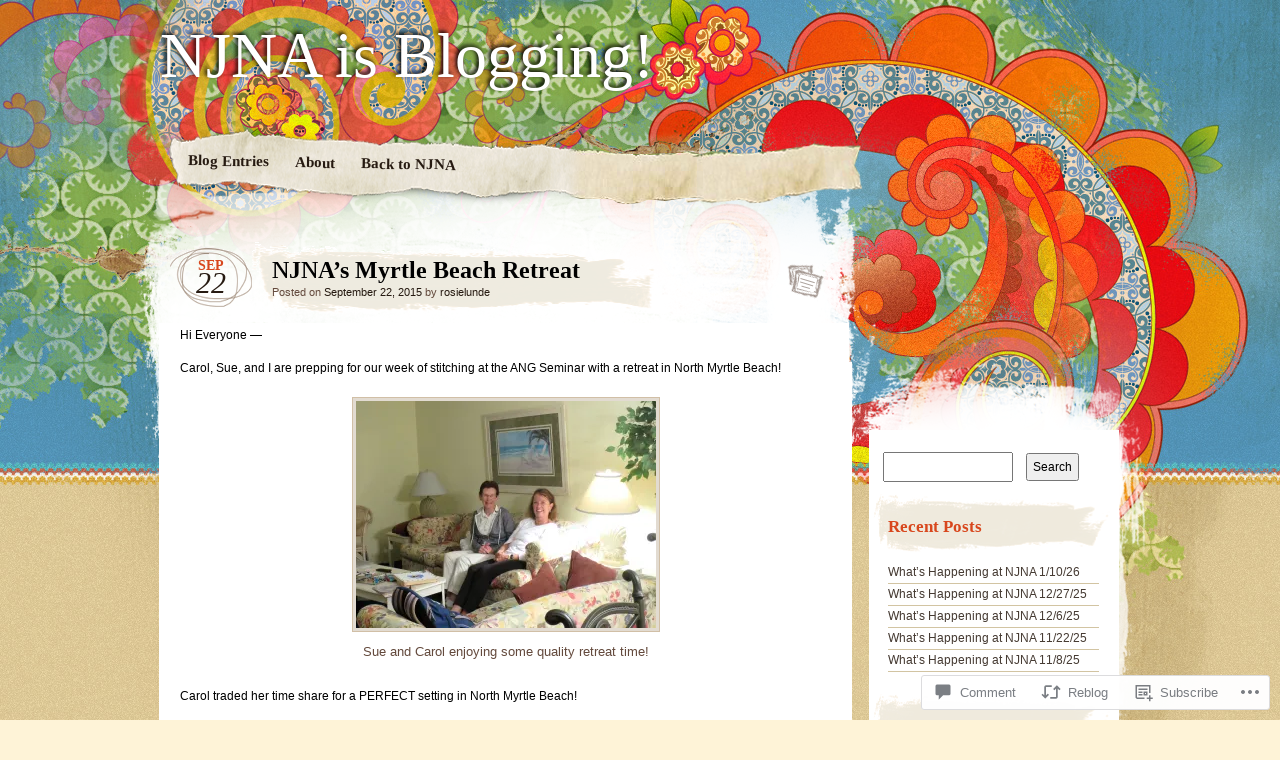

--- FILE ---
content_type: text/html; charset=UTF-8
request_url: https://blog.njneedleartists.org/2015/09/22/njnas-myrtle-beach-retreat/
body_size: 25411
content:
<!DOCTYPE html>
<!--[if IE 7]>
<html id="ie7" lang="en">
<![endif]-->
<!--[if IE 8]>
<html id="ie8" lang="en">
<![endif]-->
<!--[if IE 9]>
<html id="ie9" lang="en">
<![endif]-->
<!--[if !(IE 7) & !(IE 8) & !(IE 9)]><!-->
<html lang="en">
<!--<![endif]-->
<head>
<meta charset="UTF-8" />
<title>NJNA&#8217;s Myrtle Beach Retreat | NJNA is Blogging!</title>
<link rel="profile" href="http://gmpg.org/xfn/11" />
<link rel="pingback" href="https://blog.njneedleartists.org/xmlrpc.php" />
<!--[if lt IE 9]>
<script src="https://s0.wp.com/wp-content/themes/pub/matala/js/html5.js?m=1315596887i" type="text/javascript"></script>
<![endif]-->
<meta name='robots' content='max-image-preview:large' />

<!-- Async WordPress.com Remote Login -->
<script id="wpcom_remote_login_js">
var wpcom_remote_login_extra_auth = '';
function wpcom_remote_login_remove_dom_node_id( element_id ) {
	var dom_node = document.getElementById( element_id );
	if ( dom_node ) { dom_node.parentNode.removeChild( dom_node ); }
}
function wpcom_remote_login_remove_dom_node_classes( class_name ) {
	var dom_nodes = document.querySelectorAll( '.' + class_name );
	for ( var i = 0; i < dom_nodes.length; i++ ) {
		dom_nodes[ i ].parentNode.removeChild( dom_nodes[ i ] );
	}
}
function wpcom_remote_login_final_cleanup() {
	wpcom_remote_login_remove_dom_node_classes( "wpcom_remote_login_msg" );
	wpcom_remote_login_remove_dom_node_id( "wpcom_remote_login_key" );
	wpcom_remote_login_remove_dom_node_id( "wpcom_remote_login_validate" );
	wpcom_remote_login_remove_dom_node_id( "wpcom_remote_login_js" );
	wpcom_remote_login_remove_dom_node_id( "wpcom_request_access_iframe" );
	wpcom_remote_login_remove_dom_node_id( "wpcom_request_access_styles" );
}

// Watch for messages back from the remote login
window.addEventListener( "message", function( e ) {
	if ( e.origin === "https://r-login.wordpress.com" ) {
		var data = {};
		try {
			data = JSON.parse( e.data );
		} catch( e ) {
			wpcom_remote_login_final_cleanup();
			return;
		}

		if ( data.msg === 'LOGIN' ) {
			// Clean up the login check iframe
			wpcom_remote_login_remove_dom_node_id( "wpcom_remote_login_key" );

			var id_regex = new RegExp( /^[0-9]+$/ );
			var token_regex = new RegExp( /^.*|.*|.*$/ );
			if (
				token_regex.test( data.token )
				&& id_regex.test( data.wpcomid )
			) {
				// We have everything we need to ask for a login
				var script = document.createElement( "script" );
				script.setAttribute( "id", "wpcom_remote_login_validate" );
				script.src = '/remote-login.php?wpcom_remote_login=validate'
					+ '&wpcomid=' + data.wpcomid
					+ '&token=' + encodeURIComponent( data.token )
					+ '&host=' + window.location.protocol
					+ '//' + window.location.hostname
					+ '&postid=1623'
					+ '&is_singular=1';
				document.body.appendChild( script );
			}

			return;
		}

		// Safari ITP, not logged in, so redirect
		if ( data.msg === 'LOGIN-REDIRECT' ) {
			window.location = 'https://wordpress.com/log-in?redirect_to=' + window.location.href;
			return;
		}

		// Safari ITP, storage access failed, remove the request
		if ( data.msg === 'LOGIN-REMOVE' ) {
			var css_zap = 'html { -webkit-transition: margin-top 1s; transition: margin-top 1s; } /* 9001 */ html { margin-top: 0 !important; } * html body { margin-top: 0 !important; } @media screen and ( max-width: 782px ) { html { margin-top: 0 !important; } * html body { margin-top: 0 !important; } }';
			var style_zap = document.createElement( 'style' );
			style_zap.type = 'text/css';
			style_zap.appendChild( document.createTextNode( css_zap ) );
			document.body.appendChild( style_zap );

			var e = document.getElementById( 'wpcom_request_access_iframe' );
			e.parentNode.removeChild( e );

			document.cookie = 'wordpress_com_login_access=denied; path=/; max-age=31536000';

			return;
		}

		// Safari ITP
		if ( data.msg === 'REQUEST_ACCESS' ) {
			console.log( 'request access: safari' );

			// Check ITP iframe enable/disable knob
			if ( wpcom_remote_login_extra_auth !== 'safari_itp_iframe' ) {
				return;
			}

			// If we are in a "private window" there is no ITP.
			var private_window = false;
			try {
				var opendb = window.openDatabase( null, null, null, null );
			} catch( e ) {
				private_window = true;
			}

			if ( private_window ) {
				console.log( 'private window' );
				return;
			}

			var iframe = document.createElement( 'iframe' );
			iframe.id = 'wpcom_request_access_iframe';
			iframe.setAttribute( 'scrolling', 'no' );
			iframe.setAttribute( 'sandbox', 'allow-storage-access-by-user-activation allow-scripts allow-same-origin allow-top-navigation-by-user-activation' );
			iframe.src = 'https://r-login.wordpress.com/remote-login.php?wpcom_remote_login=request_access&origin=' + encodeURIComponent( data.origin ) + '&wpcomid=' + encodeURIComponent( data.wpcomid );

			var css = 'html { -webkit-transition: margin-top 1s; transition: margin-top 1s; } /* 9001 */ html { margin-top: 46px !important; } * html body { margin-top: 46px !important; } @media screen and ( max-width: 660px ) { html { margin-top: 71px !important; } * html body { margin-top: 71px !important; } #wpcom_request_access_iframe { display: block; height: 71px !important; } } #wpcom_request_access_iframe { border: 0px; height: 46px; position: fixed; top: 0; left: 0; width: 100%; min-width: 100%; z-index: 99999; background: #23282d; } ';

			var style = document.createElement( 'style' );
			style.type = 'text/css';
			style.id = 'wpcom_request_access_styles';
			style.appendChild( document.createTextNode( css ) );
			document.body.appendChild( style );

			document.body.appendChild( iframe );
		}

		if ( data.msg === 'DONE' ) {
			wpcom_remote_login_final_cleanup();
		}
	}
}, false );

// Inject the remote login iframe after the page has had a chance to load
// more critical resources
window.addEventListener( "DOMContentLoaded", function( e ) {
	var iframe = document.createElement( "iframe" );
	iframe.style.display = "none";
	iframe.setAttribute( "scrolling", "no" );
	iframe.setAttribute( "id", "wpcom_remote_login_key" );
	iframe.src = "https://r-login.wordpress.com/remote-login.php"
		+ "?wpcom_remote_login=key"
		+ "&origin=aHR0cHM6Ly9ibG9nLm5qbmVlZGxlYXJ0aXN0cy5vcmc%3D"
		+ "&wpcomid=39604491"
		+ "&time=" + Math.floor( Date.now() / 1000 );
	document.body.appendChild( iframe );
}, false );
</script>
<link rel='dns-prefetch' href='//widgets.wp.com' />
<link rel='dns-prefetch' href='//s0.wp.com' />
<link rel="alternate" type="application/rss+xml" title="NJNA is Blogging! &raquo; Feed" href="https://blog.njneedleartists.org/feed/" />
<link rel="alternate" type="application/rss+xml" title="NJNA is Blogging! &raquo; Comments Feed" href="https://blog.njneedleartists.org/comments/feed/" />
<link rel="alternate" type="application/rss+xml" title="NJNA is Blogging! &raquo; NJNA&#8217;s Myrtle Beach&nbsp;Retreat Comments Feed" href="https://blog.njneedleartists.org/2015/09/22/njnas-myrtle-beach-retreat/feed/" />
	<script type="text/javascript">
		/* <![CDATA[ */
		function addLoadEvent(func) {
			var oldonload = window.onload;
			if (typeof window.onload != 'function') {
				window.onload = func;
			} else {
				window.onload = function () {
					oldonload();
					func();
				}
			}
		}
		/* ]]> */
	</script>
	<link crossorigin='anonymous' rel='stylesheet' id='all-css-0-1' href='/_static/??-eJx9jFEKwkAMBS/kGqqV+iOeJW6jps1mF5OleHvbIggi/jwYeDMwlRCzOqlDqqFIvbEaDOQF4/hmSDkv01chgwcJOvWhZPMv2kazDfxOCo/0Ca/07856ZWV/gt8pzWKpF0joKLhY53RqusN+d2y7ph1eHWpJXg==&cssminify=yes' type='text/css' media='all' />
<style id='wp-emoji-styles-inline-css'>

	img.wp-smiley, img.emoji {
		display: inline !important;
		border: none !important;
		box-shadow: none !important;
		height: 1em !important;
		width: 1em !important;
		margin: 0 0.07em !important;
		vertical-align: -0.1em !important;
		background: none !important;
		padding: 0 !important;
	}
/*# sourceURL=wp-emoji-styles-inline-css */
</style>
<link crossorigin='anonymous' rel='stylesheet' id='all-css-2-1' href='/wp-content/plugins/gutenberg-core/v22.2.0/build/styles/block-library/style.css?m=1764855221i&cssminify=yes' type='text/css' media='all' />
<style id='wp-block-library-inline-css'>
.has-text-align-justify {
	text-align:justify;
}
.has-text-align-justify{text-align:justify;}

/*# sourceURL=wp-block-library-inline-css */
</style><style id='global-styles-inline-css'>
:root{--wp--preset--aspect-ratio--square: 1;--wp--preset--aspect-ratio--4-3: 4/3;--wp--preset--aspect-ratio--3-4: 3/4;--wp--preset--aspect-ratio--3-2: 3/2;--wp--preset--aspect-ratio--2-3: 2/3;--wp--preset--aspect-ratio--16-9: 16/9;--wp--preset--aspect-ratio--9-16: 9/16;--wp--preset--color--black: #000000;--wp--preset--color--cyan-bluish-gray: #abb8c3;--wp--preset--color--white: #ffffff;--wp--preset--color--pale-pink: #f78da7;--wp--preset--color--vivid-red: #cf2e2e;--wp--preset--color--luminous-vivid-orange: #ff6900;--wp--preset--color--luminous-vivid-amber: #fcb900;--wp--preset--color--light-green-cyan: #7bdcb5;--wp--preset--color--vivid-green-cyan: #00d084;--wp--preset--color--pale-cyan-blue: #8ed1fc;--wp--preset--color--vivid-cyan-blue: #0693e3;--wp--preset--color--vivid-purple: #9b51e0;--wp--preset--gradient--vivid-cyan-blue-to-vivid-purple: linear-gradient(135deg,rgb(6,147,227) 0%,rgb(155,81,224) 100%);--wp--preset--gradient--light-green-cyan-to-vivid-green-cyan: linear-gradient(135deg,rgb(122,220,180) 0%,rgb(0,208,130) 100%);--wp--preset--gradient--luminous-vivid-amber-to-luminous-vivid-orange: linear-gradient(135deg,rgb(252,185,0) 0%,rgb(255,105,0) 100%);--wp--preset--gradient--luminous-vivid-orange-to-vivid-red: linear-gradient(135deg,rgb(255,105,0) 0%,rgb(207,46,46) 100%);--wp--preset--gradient--very-light-gray-to-cyan-bluish-gray: linear-gradient(135deg,rgb(238,238,238) 0%,rgb(169,184,195) 100%);--wp--preset--gradient--cool-to-warm-spectrum: linear-gradient(135deg,rgb(74,234,220) 0%,rgb(151,120,209) 20%,rgb(207,42,186) 40%,rgb(238,44,130) 60%,rgb(251,105,98) 80%,rgb(254,248,76) 100%);--wp--preset--gradient--blush-light-purple: linear-gradient(135deg,rgb(255,206,236) 0%,rgb(152,150,240) 100%);--wp--preset--gradient--blush-bordeaux: linear-gradient(135deg,rgb(254,205,165) 0%,rgb(254,45,45) 50%,rgb(107,0,62) 100%);--wp--preset--gradient--luminous-dusk: linear-gradient(135deg,rgb(255,203,112) 0%,rgb(199,81,192) 50%,rgb(65,88,208) 100%);--wp--preset--gradient--pale-ocean: linear-gradient(135deg,rgb(255,245,203) 0%,rgb(182,227,212) 50%,rgb(51,167,181) 100%);--wp--preset--gradient--electric-grass: linear-gradient(135deg,rgb(202,248,128) 0%,rgb(113,206,126) 100%);--wp--preset--gradient--midnight: linear-gradient(135deg,rgb(2,3,129) 0%,rgb(40,116,252) 100%);--wp--preset--font-size--small: 13px;--wp--preset--font-size--medium: 20px;--wp--preset--font-size--large: 36px;--wp--preset--font-size--x-large: 42px;--wp--preset--font-family--albert-sans: 'Albert Sans', sans-serif;--wp--preset--font-family--alegreya: Alegreya, serif;--wp--preset--font-family--arvo: Arvo, serif;--wp--preset--font-family--bodoni-moda: 'Bodoni Moda', serif;--wp--preset--font-family--bricolage-grotesque: 'Bricolage Grotesque', sans-serif;--wp--preset--font-family--cabin: Cabin, sans-serif;--wp--preset--font-family--chivo: Chivo, sans-serif;--wp--preset--font-family--commissioner: Commissioner, sans-serif;--wp--preset--font-family--cormorant: Cormorant, serif;--wp--preset--font-family--courier-prime: 'Courier Prime', monospace;--wp--preset--font-family--crimson-pro: 'Crimson Pro', serif;--wp--preset--font-family--dm-mono: 'DM Mono', monospace;--wp--preset--font-family--dm-sans: 'DM Sans', sans-serif;--wp--preset--font-family--dm-serif-display: 'DM Serif Display', serif;--wp--preset--font-family--domine: Domine, serif;--wp--preset--font-family--eb-garamond: 'EB Garamond', serif;--wp--preset--font-family--epilogue: Epilogue, sans-serif;--wp--preset--font-family--fahkwang: Fahkwang, sans-serif;--wp--preset--font-family--figtree: Figtree, sans-serif;--wp--preset--font-family--fira-sans: 'Fira Sans', sans-serif;--wp--preset--font-family--fjalla-one: 'Fjalla One', sans-serif;--wp--preset--font-family--fraunces: Fraunces, serif;--wp--preset--font-family--gabarito: Gabarito, system-ui;--wp--preset--font-family--ibm-plex-mono: 'IBM Plex Mono', monospace;--wp--preset--font-family--ibm-plex-sans: 'IBM Plex Sans', sans-serif;--wp--preset--font-family--ibarra-real-nova: 'Ibarra Real Nova', serif;--wp--preset--font-family--instrument-serif: 'Instrument Serif', serif;--wp--preset--font-family--inter: Inter, sans-serif;--wp--preset--font-family--josefin-sans: 'Josefin Sans', sans-serif;--wp--preset--font-family--jost: Jost, sans-serif;--wp--preset--font-family--libre-baskerville: 'Libre Baskerville', serif;--wp--preset--font-family--libre-franklin: 'Libre Franklin', sans-serif;--wp--preset--font-family--literata: Literata, serif;--wp--preset--font-family--lora: Lora, serif;--wp--preset--font-family--merriweather: Merriweather, serif;--wp--preset--font-family--montserrat: Montserrat, sans-serif;--wp--preset--font-family--newsreader: Newsreader, serif;--wp--preset--font-family--noto-sans-mono: 'Noto Sans Mono', sans-serif;--wp--preset--font-family--nunito: Nunito, sans-serif;--wp--preset--font-family--open-sans: 'Open Sans', sans-serif;--wp--preset--font-family--overpass: Overpass, sans-serif;--wp--preset--font-family--pt-serif: 'PT Serif', serif;--wp--preset--font-family--petrona: Petrona, serif;--wp--preset--font-family--piazzolla: Piazzolla, serif;--wp--preset--font-family--playfair-display: 'Playfair Display', serif;--wp--preset--font-family--plus-jakarta-sans: 'Plus Jakarta Sans', sans-serif;--wp--preset--font-family--poppins: Poppins, sans-serif;--wp--preset--font-family--raleway: Raleway, sans-serif;--wp--preset--font-family--roboto: Roboto, sans-serif;--wp--preset--font-family--roboto-slab: 'Roboto Slab', serif;--wp--preset--font-family--rubik: Rubik, sans-serif;--wp--preset--font-family--rufina: Rufina, serif;--wp--preset--font-family--sora: Sora, sans-serif;--wp--preset--font-family--source-sans-3: 'Source Sans 3', sans-serif;--wp--preset--font-family--source-serif-4: 'Source Serif 4', serif;--wp--preset--font-family--space-mono: 'Space Mono', monospace;--wp--preset--font-family--syne: Syne, sans-serif;--wp--preset--font-family--texturina: Texturina, serif;--wp--preset--font-family--urbanist: Urbanist, sans-serif;--wp--preset--font-family--work-sans: 'Work Sans', sans-serif;--wp--preset--spacing--20: 0.44rem;--wp--preset--spacing--30: 0.67rem;--wp--preset--spacing--40: 1rem;--wp--preset--spacing--50: 1.5rem;--wp--preset--spacing--60: 2.25rem;--wp--preset--spacing--70: 3.38rem;--wp--preset--spacing--80: 5.06rem;--wp--preset--shadow--natural: 6px 6px 9px rgba(0, 0, 0, 0.2);--wp--preset--shadow--deep: 12px 12px 50px rgba(0, 0, 0, 0.4);--wp--preset--shadow--sharp: 6px 6px 0px rgba(0, 0, 0, 0.2);--wp--preset--shadow--outlined: 6px 6px 0px -3px rgb(255, 255, 255), 6px 6px rgb(0, 0, 0);--wp--preset--shadow--crisp: 6px 6px 0px rgb(0, 0, 0);}:where(.is-layout-flex){gap: 0.5em;}:where(.is-layout-grid){gap: 0.5em;}body .is-layout-flex{display: flex;}.is-layout-flex{flex-wrap: wrap;align-items: center;}.is-layout-flex > :is(*, div){margin: 0;}body .is-layout-grid{display: grid;}.is-layout-grid > :is(*, div){margin: 0;}:where(.wp-block-columns.is-layout-flex){gap: 2em;}:where(.wp-block-columns.is-layout-grid){gap: 2em;}:where(.wp-block-post-template.is-layout-flex){gap: 1.25em;}:where(.wp-block-post-template.is-layout-grid){gap: 1.25em;}.has-black-color{color: var(--wp--preset--color--black) !important;}.has-cyan-bluish-gray-color{color: var(--wp--preset--color--cyan-bluish-gray) !important;}.has-white-color{color: var(--wp--preset--color--white) !important;}.has-pale-pink-color{color: var(--wp--preset--color--pale-pink) !important;}.has-vivid-red-color{color: var(--wp--preset--color--vivid-red) !important;}.has-luminous-vivid-orange-color{color: var(--wp--preset--color--luminous-vivid-orange) !important;}.has-luminous-vivid-amber-color{color: var(--wp--preset--color--luminous-vivid-amber) !important;}.has-light-green-cyan-color{color: var(--wp--preset--color--light-green-cyan) !important;}.has-vivid-green-cyan-color{color: var(--wp--preset--color--vivid-green-cyan) !important;}.has-pale-cyan-blue-color{color: var(--wp--preset--color--pale-cyan-blue) !important;}.has-vivid-cyan-blue-color{color: var(--wp--preset--color--vivid-cyan-blue) !important;}.has-vivid-purple-color{color: var(--wp--preset--color--vivid-purple) !important;}.has-black-background-color{background-color: var(--wp--preset--color--black) !important;}.has-cyan-bluish-gray-background-color{background-color: var(--wp--preset--color--cyan-bluish-gray) !important;}.has-white-background-color{background-color: var(--wp--preset--color--white) !important;}.has-pale-pink-background-color{background-color: var(--wp--preset--color--pale-pink) !important;}.has-vivid-red-background-color{background-color: var(--wp--preset--color--vivid-red) !important;}.has-luminous-vivid-orange-background-color{background-color: var(--wp--preset--color--luminous-vivid-orange) !important;}.has-luminous-vivid-amber-background-color{background-color: var(--wp--preset--color--luminous-vivid-amber) !important;}.has-light-green-cyan-background-color{background-color: var(--wp--preset--color--light-green-cyan) !important;}.has-vivid-green-cyan-background-color{background-color: var(--wp--preset--color--vivid-green-cyan) !important;}.has-pale-cyan-blue-background-color{background-color: var(--wp--preset--color--pale-cyan-blue) !important;}.has-vivid-cyan-blue-background-color{background-color: var(--wp--preset--color--vivid-cyan-blue) !important;}.has-vivid-purple-background-color{background-color: var(--wp--preset--color--vivid-purple) !important;}.has-black-border-color{border-color: var(--wp--preset--color--black) !important;}.has-cyan-bluish-gray-border-color{border-color: var(--wp--preset--color--cyan-bluish-gray) !important;}.has-white-border-color{border-color: var(--wp--preset--color--white) !important;}.has-pale-pink-border-color{border-color: var(--wp--preset--color--pale-pink) !important;}.has-vivid-red-border-color{border-color: var(--wp--preset--color--vivid-red) !important;}.has-luminous-vivid-orange-border-color{border-color: var(--wp--preset--color--luminous-vivid-orange) !important;}.has-luminous-vivid-amber-border-color{border-color: var(--wp--preset--color--luminous-vivid-amber) !important;}.has-light-green-cyan-border-color{border-color: var(--wp--preset--color--light-green-cyan) !important;}.has-vivid-green-cyan-border-color{border-color: var(--wp--preset--color--vivid-green-cyan) !important;}.has-pale-cyan-blue-border-color{border-color: var(--wp--preset--color--pale-cyan-blue) !important;}.has-vivid-cyan-blue-border-color{border-color: var(--wp--preset--color--vivid-cyan-blue) !important;}.has-vivid-purple-border-color{border-color: var(--wp--preset--color--vivid-purple) !important;}.has-vivid-cyan-blue-to-vivid-purple-gradient-background{background: var(--wp--preset--gradient--vivid-cyan-blue-to-vivid-purple) !important;}.has-light-green-cyan-to-vivid-green-cyan-gradient-background{background: var(--wp--preset--gradient--light-green-cyan-to-vivid-green-cyan) !important;}.has-luminous-vivid-amber-to-luminous-vivid-orange-gradient-background{background: var(--wp--preset--gradient--luminous-vivid-amber-to-luminous-vivid-orange) !important;}.has-luminous-vivid-orange-to-vivid-red-gradient-background{background: var(--wp--preset--gradient--luminous-vivid-orange-to-vivid-red) !important;}.has-very-light-gray-to-cyan-bluish-gray-gradient-background{background: var(--wp--preset--gradient--very-light-gray-to-cyan-bluish-gray) !important;}.has-cool-to-warm-spectrum-gradient-background{background: var(--wp--preset--gradient--cool-to-warm-spectrum) !important;}.has-blush-light-purple-gradient-background{background: var(--wp--preset--gradient--blush-light-purple) !important;}.has-blush-bordeaux-gradient-background{background: var(--wp--preset--gradient--blush-bordeaux) !important;}.has-luminous-dusk-gradient-background{background: var(--wp--preset--gradient--luminous-dusk) !important;}.has-pale-ocean-gradient-background{background: var(--wp--preset--gradient--pale-ocean) !important;}.has-electric-grass-gradient-background{background: var(--wp--preset--gradient--electric-grass) !important;}.has-midnight-gradient-background{background: var(--wp--preset--gradient--midnight) !important;}.has-small-font-size{font-size: var(--wp--preset--font-size--small) !important;}.has-medium-font-size{font-size: var(--wp--preset--font-size--medium) !important;}.has-large-font-size{font-size: var(--wp--preset--font-size--large) !important;}.has-x-large-font-size{font-size: var(--wp--preset--font-size--x-large) !important;}.has-albert-sans-font-family{font-family: var(--wp--preset--font-family--albert-sans) !important;}.has-alegreya-font-family{font-family: var(--wp--preset--font-family--alegreya) !important;}.has-arvo-font-family{font-family: var(--wp--preset--font-family--arvo) !important;}.has-bodoni-moda-font-family{font-family: var(--wp--preset--font-family--bodoni-moda) !important;}.has-bricolage-grotesque-font-family{font-family: var(--wp--preset--font-family--bricolage-grotesque) !important;}.has-cabin-font-family{font-family: var(--wp--preset--font-family--cabin) !important;}.has-chivo-font-family{font-family: var(--wp--preset--font-family--chivo) !important;}.has-commissioner-font-family{font-family: var(--wp--preset--font-family--commissioner) !important;}.has-cormorant-font-family{font-family: var(--wp--preset--font-family--cormorant) !important;}.has-courier-prime-font-family{font-family: var(--wp--preset--font-family--courier-prime) !important;}.has-crimson-pro-font-family{font-family: var(--wp--preset--font-family--crimson-pro) !important;}.has-dm-mono-font-family{font-family: var(--wp--preset--font-family--dm-mono) !important;}.has-dm-sans-font-family{font-family: var(--wp--preset--font-family--dm-sans) !important;}.has-dm-serif-display-font-family{font-family: var(--wp--preset--font-family--dm-serif-display) !important;}.has-domine-font-family{font-family: var(--wp--preset--font-family--domine) !important;}.has-eb-garamond-font-family{font-family: var(--wp--preset--font-family--eb-garamond) !important;}.has-epilogue-font-family{font-family: var(--wp--preset--font-family--epilogue) !important;}.has-fahkwang-font-family{font-family: var(--wp--preset--font-family--fahkwang) !important;}.has-figtree-font-family{font-family: var(--wp--preset--font-family--figtree) !important;}.has-fira-sans-font-family{font-family: var(--wp--preset--font-family--fira-sans) !important;}.has-fjalla-one-font-family{font-family: var(--wp--preset--font-family--fjalla-one) !important;}.has-fraunces-font-family{font-family: var(--wp--preset--font-family--fraunces) !important;}.has-gabarito-font-family{font-family: var(--wp--preset--font-family--gabarito) !important;}.has-ibm-plex-mono-font-family{font-family: var(--wp--preset--font-family--ibm-plex-mono) !important;}.has-ibm-plex-sans-font-family{font-family: var(--wp--preset--font-family--ibm-plex-sans) !important;}.has-ibarra-real-nova-font-family{font-family: var(--wp--preset--font-family--ibarra-real-nova) !important;}.has-instrument-serif-font-family{font-family: var(--wp--preset--font-family--instrument-serif) !important;}.has-inter-font-family{font-family: var(--wp--preset--font-family--inter) !important;}.has-josefin-sans-font-family{font-family: var(--wp--preset--font-family--josefin-sans) !important;}.has-jost-font-family{font-family: var(--wp--preset--font-family--jost) !important;}.has-libre-baskerville-font-family{font-family: var(--wp--preset--font-family--libre-baskerville) !important;}.has-libre-franklin-font-family{font-family: var(--wp--preset--font-family--libre-franklin) !important;}.has-literata-font-family{font-family: var(--wp--preset--font-family--literata) !important;}.has-lora-font-family{font-family: var(--wp--preset--font-family--lora) !important;}.has-merriweather-font-family{font-family: var(--wp--preset--font-family--merriweather) !important;}.has-montserrat-font-family{font-family: var(--wp--preset--font-family--montserrat) !important;}.has-newsreader-font-family{font-family: var(--wp--preset--font-family--newsreader) !important;}.has-noto-sans-mono-font-family{font-family: var(--wp--preset--font-family--noto-sans-mono) !important;}.has-nunito-font-family{font-family: var(--wp--preset--font-family--nunito) !important;}.has-open-sans-font-family{font-family: var(--wp--preset--font-family--open-sans) !important;}.has-overpass-font-family{font-family: var(--wp--preset--font-family--overpass) !important;}.has-pt-serif-font-family{font-family: var(--wp--preset--font-family--pt-serif) !important;}.has-petrona-font-family{font-family: var(--wp--preset--font-family--petrona) !important;}.has-piazzolla-font-family{font-family: var(--wp--preset--font-family--piazzolla) !important;}.has-playfair-display-font-family{font-family: var(--wp--preset--font-family--playfair-display) !important;}.has-plus-jakarta-sans-font-family{font-family: var(--wp--preset--font-family--plus-jakarta-sans) !important;}.has-poppins-font-family{font-family: var(--wp--preset--font-family--poppins) !important;}.has-raleway-font-family{font-family: var(--wp--preset--font-family--raleway) !important;}.has-roboto-font-family{font-family: var(--wp--preset--font-family--roboto) !important;}.has-roboto-slab-font-family{font-family: var(--wp--preset--font-family--roboto-slab) !important;}.has-rubik-font-family{font-family: var(--wp--preset--font-family--rubik) !important;}.has-rufina-font-family{font-family: var(--wp--preset--font-family--rufina) !important;}.has-sora-font-family{font-family: var(--wp--preset--font-family--sora) !important;}.has-source-sans-3-font-family{font-family: var(--wp--preset--font-family--source-sans-3) !important;}.has-source-serif-4-font-family{font-family: var(--wp--preset--font-family--source-serif-4) !important;}.has-space-mono-font-family{font-family: var(--wp--preset--font-family--space-mono) !important;}.has-syne-font-family{font-family: var(--wp--preset--font-family--syne) !important;}.has-texturina-font-family{font-family: var(--wp--preset--font-family--texturina) !important;}.has-urbanist-font-family{font-family: var(--wp--preset--font-family--urbanist) !important;}.has-work-sans-font-family{font-family: var(--wp--preset--font-family--work-sans) !important;}
/*# sourceURL=global-styles-inline-css */
</style>

<style id='classic-theme-styles-inline-css'>
/*! This file is auto-generated */
.wp-block-button__link{color:#fff;background-color:#32373c;border-radius:9999px;box-shadow:none;text-decoration:none;padding:calc(.667em + 2px) calc(1.333em + 2px);font-size:1.125em}.wp-block-file__button{background:#32373c;color:#fff;text-decoration:none}
/*# sourceURL=/wp-includes/css/classic-themes.min.css */
</style>
<link crossorigin='anonymous' rel='stylesheet' id='all-css-4-1' href='/_static/??-eJx9jskOwjAMRH+IYPblgPgUlMWClDqJYqf9fVxVXABxseSZefbAWIzPSTAJUDOlb/eYGHyuqDoVK6AJwhAt9kgaW3rmBfzGxqKMca5UZDY6KTYy8lCQ/3EdSrH+aVSaT8wGUM7pbd4GTCFXsE0yWZHovzDg6sG12AcYsDp9reLUmT/3qcyVLuvj4bRd7fbnTfcCmvdj7g==&cssminify=yes' type='text/css' media='all' />
<link rel='stylesheet' id='verbum-gutenberg-css-css' href='https://widgets.wp.com/verbum-block-editor/block-editor.css?ver=1738686361' media='all' />
<link crossorigin='anonymous' rel='stylesheet' id='all-css-6-1' href='/_static/??-eJx9i0EOgzAMwD5EiVDR2A4TbwlV6DqlTUVSTfv92A0u3GzJhk91QYpRMbAXZVKobYGMhoyg9mXqg2oHhy43V7nFVBQ2WljijhH26qBXUyRxLAEtSTmJWxnT9l/n/Bymcbg9vPf39w825Dyz&cssminify=yes' type='text/css' media='all' />
<style id='jetpack-global-styles-frontend-style-inline-css'>
:root { --font-headings: unset; --font-base: unset; --font-headings-default: -apple-system,BlinkMacSystemFont,"Segoe UI",Roboto,Oxygen-Sans,Ubuntu,Cantarell,"Helvetica Neue",sans-serif; --font-base-default: -apple-system,BlinkMacSystemFont,"Segoe UI",Roboto,Oxygen-Sans,Ubuntu,Cantarell,"Helvetica Neue",sans-serif;}
/*# sourceURL=jetpack-global-styles-frontend-style-inline-css */
</style>
<link crossorigin='anonymous' rel='stylesheet' id='all-css-8-1' href='/_static/??-eJyNjcEKwjAQRH/IuFRT6kX8FNkmS5K6yQY3Qfx7bfEiXrwM82B4A49qnJRGpUHupnIPqSgs1Cq624chi6zhO5OCRryTR++fW00l7J3qDv43XVNxoOISsmEJol/wY2uR8vs3WggsM/I6uOTzMI3Hw8lOg11eUT1JKA==&cssminify=yes' type='text/css' media='all' />
<script type="text/javascript" id="jetpack_related-posts-js-extra">
/* <![CDATA[ */
var related_posts_js_options = {"post_heading":"h4"};
//# sourceURL=jetpack_related-posts-js-extra
/* ]]> */
</script>
<script type="text/javascript" id="wpcom-actionbar-placeholder-js-extra">
/* <![CDATA[ */
var actionbardata = {"siteID":"39604491","postID":"1623","siteURL":"https://blog.njneedleartists.org","xhrURL":"https://blog.njneedleartists.org/wp-admin/admin-ajax.php","nonce":"bace8c0cd9","isLoggedIn":"","statusMessage":"","subsEmailDefault":"instantly","proxyScriptUrl":"https://s0.wp.com/wp-content/js/wpcom-proxy-request.js?m=1513050504i&amp;ver=20211021","shortlink":"https://wp.me/p2GaW7-qb","i18n":{"followedText":"New posts from this site will now appear in your \u003Ca href=\"https://wordpress.com/reader\"\u003EReader\u003C/a\u003E","foldBar":"Collapse this bar","unfoldBar":"Expand this bar","shortLinkCopied":"Shortlink copied to clipboard."}};
//# sourceURL=wpcom-actionbar-placeholder-js-extra
/* ]]> */
</script>
<script type="text/javascript" id="jetpack-mu-wpcom-settings-js-before">
/* <![CDATA[ */
var JETPACK_MU_WPCOM_SETTINGS = {"assetsUrl":"https://s0.wp.com/wp-content/mu-plugins/jetpack-mu-wpcom-plugin/moon/jetpack_vendor/automattic/jetpack-mu-wpcom/src/build/"};
//# sourceURL=jetpack-mu-wpcom-settings-js-before
/* ]]> */
</script>
<script crossorigin='anonymous' type='text/javascript'  src='/_static/??/wp-content/mu-plugins/jetpack-plugin/moon/_inc/build/related-posts/related-posts.min.js,/wp-content/js/rlt-proxy.js?m=1755006225j'></script>
<script type="text/javascript" id="rlt-proxy-js-after">
/* <![CDATA[ */
	rltInitialize( {"token":null,"iframeOrigins":["https:\/\/widgets.wp.com"]} );
//# sourceURL=rlt-proxy-js-after
/* ]]> */
</script>
<link rel="EditURI" type="application/rsd+xml" title="RSD" href="https://njnaseminarnews.wordpress.com/xmlrpc.php?rsd" />
<meta name="generator" content="WordPress.com" />
<link rel="canonical" href="https://blog.njneedleartists.org/2015/09/22/njnas-myrtle-beach-retreat/" />
<link rel='shortlink' href='https://wp.me/p2GaW7-qb' />
<link rel="alternate" type="application/json+oembed" href="https://public-api.wordpress.com/oembed/?format=json&amp;url=https%3A%2F%2Fblog.njneedleartists.org%2F2015%2F09%2F22%2Fnjnas-myrtle-beach-retreat%2F&amp;for=wpcom-auto-discovery" /><link rel="alternate" type="application/xml+oembed" href="https://public-api.wordpress.com/oembed/?format=xml&amp;url=https%3A%2F%2Fblog.njneedleartists.org%2F2015%2F09%2F22%2Fnjnas-myrtle-beach-retreat%2F&amp;for=wpcom-auto-discovery" />
<!-- Jetpack Open Graph Tags -->
<meta property="og:type" content="article" />
<meta property="og:title" content="NJNA&#8217;s Myrtle Beach Retreat" />
<meta property="og:url" content="https://blog.njneedleartists.org/2015/09/22/njnas-myrtle-beach-retreat/" />
<meta property="og:description" content="Hi Everyone &#8212; Carol, Sue, and I are prepping for our week of stitching at the ANG Seminar with a retreat in North Myrtle Beach! Carol traded her time share for a PERFECT setting in North Myrt…" />
<meta property="article:published_time" content="2015-09-23T01:51:34+00:00" />
<meta property="article:modified_time" content="2015-09-23T01:53:46+00:00" />
<meta property="og:site_name" content="NJNA is Blogging!" />
<meta property="og:image" content="https://blog.njneedleartists.org/wp-content/uploads/2015/09/img_2195.jpg?w=300" />
<meta property="og:image:width" content="300" />
<meta property="og:image:height" content="228" />
<meta property="og:image:alt" content="Sue and Carol enjoying some quality retreat time!" />
<meta property="og:locale" content="en_US" />
<meta property="article:publisher" content="https://www.facebook.com/WordPresscom" />
<meta name="twitter:text:title" content="NJNA&#8217;s Myrtle Beach&nbsp;Retreat" />
<meta name="twitter:image" content="https://blog.njneedleartists.org/wp-content/uploads/2015/09/img_2195.jpg?w=640" />
<meta name="twitter:image:alt" content="Sue and Carol enjoying some quality retreat time!" />
<meta name="twitter:card" content="summary_large_image" />

<!-- End Jetpack Open Graph Tags -->
<link rel="shortcut icon" type="image/x-icon" href="https://s0.wp.com/i/favicon.ico?m=1713425267i" sizes="16x16 24x24 32x32 48x48" />
<link rel="icon" type="image/x-icon" href="https://s0.wp.com/i/favicon.ico?m=1713425267i" sizes="16x16 24x24 32x32 48x48" />
<link rel="apple-touch-icon" href="https://s0.wp.com/i/webclip.png?m=1713868326i" />
<link rel='openid.server' href='https://blog.njneedleartists.org/?openidserver=1' />
<link rel='openid.delegate' href='https://blog.njneedleartists.org/' />
<link rel="search" type="application/opensearchdescription+xml" href="https://blog.njneedleartists.org/osd.xml" title="NJNA is Blogging!" />
<link rel="search" type="application/opensearchdescription+xml" href="https://s1.wp.com/opensearch.xml" title="WordPress.com" />
<meta name="description" content="Hi Everyone -- Carol, Sue, and I are prepping for our week of stitching at the ANG Seminar with a retreat in North Myrtle Beach! Carol traded her time share for a PERFECT setting in North Myrtle Beach! We&#039;ve spent most of the time stitching, listening to the ocean waves, and reading!  Tomorrow, Diane will&hellip;" />
	<style type="text/css">
			#site-title a,
		#site-description {
			background: none !important;
			border: 0 !important;
			color: #ffffff !important;
		}
		</style>
	<link crossorigin='anonymous' rel='stylesheet' id='all-css-0-3' href='/_static/??-eJyVjkEKwkAMRS9kG2rR4kI8irTpIGknyTCZ0OtXsRXc6fJ9Ho8PS6pQpQQpwF6l6A8SgymU1OO8MbCqwJ0EYYiKs4EtlEKu0ewAvxdYR4/BAPusbiF+pH34N/i+5BRHMB8MM6VC+pS/qGaSV/nG16Y7tZfu3DbHaQXdH15M&cssminify=yes' type='text/css' media='all' />
</head>

<body class="wp-singular post-template-default single single-post postid-1623 single-format-standard wp-theme-pubmatala customizer-styles-applied jetpack-reblog-enabled">
<div id="page" class="hfeed">
	<div id="wrapper">
			<header id="branding" role="banner">
			<hgroup>
				<h1 id="site-title"><span><a href="https://blog.njneedleartists.org/" title="NJNA is Blogging!" rel="home">NJNA is Blogging!</a></span></h1>
				<h2 id="site-description"></h2>
			</hgroup>
			<nav id="access" role="navigation">
				<div class="menu-header"><ul id="menu-njna-2026" class="menu"><li id="menu-item-250" class="menu-item menu-item-type-custom menu-item-object-custom menu-item-home menu-item-250"><a href="https://blog.njneedleartists.org/">Blog Entries</a></li>
<li id="menu-item-251" class="menu-item menu-item-type-post_type menu-item-object-page menu-item-251"><a href="https://blog.njneedleartists.org/about/">About</a></li>
<li id="menu-item-252" class="menu-item menu-item-type-custom menu-item-object-custom menu-item-252"><a href="http://www.njneedleartists.org">Back to NJNA</a></li>
</ul></div>			</nav><!-- #access -->
		</header> <!-- #branding -->
		<div id="inner-wrapper">
			<div id="main">
	<div id="primary">
		<div id="content" role="main">

			
				<article id="post-1623" class="post-wrapper post-1623 post type-post status-publish format-standard hentry category-uncategorized">

	<div class="post-date"><span class="entry-month">Sep</span><span class="entry-day">22</span></div>
	<header class="entry-header">
											<h1 class="entry-title">NJNA&#8217;s Myrtle Beach&nbsp;Retreat</h1>
					
		<div class="entry-info">
			<div class="posted-on"><span class="sep">Posted on </span><a href="https://blog.njneedleartists.org/2015/09/22/njnas-myrtle-beach-retreat/" title="9:51 PM" rel="bookmark"><time class="entry-date" datetime="2015-09-22T21:51:34-04:00" pubdate>September 22, 2015</time></a><span class="by-author"> <span class="sep"> by </span> <span class="author vcard"><a class="url fn n" href="https://blog.njneedleartists.org/author/rosielunde/" title="View all posts by rosielunde" rel="author">rosielunde</a></span></span></div>		</div><!-- .entry-info -->

	</header><!-- .entry-header -->
		<div class="post-format-icon"><a href="" title="All Standard posts">Standard</a></div>

	<div class="entry-content">
				<p>Hi Everyone &#8212;</p>
<p>Carol, Sue, and I are prepping for our week of stitching at the ANG Seminar with a retreat in North Myrtle Beach!</p>
<div data-shortcode="caption" id="attachment_1626" style="width: 310px" class="wp-caption aligncenter"><a href="https://blog.njneedleartists.org/wp-content/uploads/2015/09/img_2195.jpg"><img aria-describedby="caption-attachment-1626" data-attachment-id="1626" data-permalink="https://blog.njneedleartists.org/2015/09/22/njnas-myrtle-beach-retreat/img_2195/" data-orig-file="https://blog.njneedleartists.org/wp-content/uploads/2015/09/img_2195.jpg" data-orig-size="2897,2200" data-comments-opened="1" data-image-meta="{&quot;aperture&quot;:&quot;3.5&quot;,&quot;credit&quot;:&quot;&quot;,&quot;camera&quot;:&quot;Canon PowerShot S120&quot;,&quot;caption&quot;:&quot;&quot;,&quot;created_timestamp&quot;:&quot;1427428039&quot;,&quot;copyright&quot;:&quot;&quot;,&quot;focal_length&quot;:&quot;9.088&quot;,&quot;iso&quot;:&quot;1250&quot;,&quot;shutter_speed&quot;:&quot;0.05&quot;,&quot;title&quot;:&quot;&quot;,&quot;orientation&quot;:&quot;1&quot;}" data-image-title="IMG_2195" data-image-description="" data-image-caption="&lt;p&gt;Sue and Carol enjoying some quality retreat time!&lt;/p&gt;
" data-medium-file="https://blog.njneedleartists.org/wp-content/uploads/2015/09/img_2195.jpg?w=300" data-large-file="https://blog.njneedleartists.org/wp-content/uploads/2015/09/img_2195.jpg?w=652" class="size-medium wp-image-1626" src="https://blog.njneedleartists.org/wp-content/uploads/2015/09/img_2195.jpg?w=300&#038;h=228" alt="Sue and Carol enjoying some quality retreat time!" width="300" height="228" srcset="https://blog.njneedleartists.org/wp-content/uploads/2015/09/img_2195.jpg?w=300 300w, https://blog.njneedleartists.org/wp-content/uploads/2015/09/img_2195.jpg?w=600 600w, https://blog.njneedleartists.org/wp-content/uploads/2015/09/img_2195.jpg?w=150 150w" sizes="(max-width: 300px) 100vw, 300px" /></a><p id="caption-attachment-1626" class="wp-caption-text">Sue and Carol enjoying some quality retreat time!</p></div>
<p>Carol traded her time share for a PERFECT setting in North Myrtle Beach!</p>
<div data-shortcode="caption" id="attachment_1624" style="width: 310px" class="wp-caption aligncenter"><a href="https://blog.njneedleartists.org/wp-content/uploads/2015/09/img_2196.jpg"><img aria-describedby="caption-attachment-1624" data-attachment-id="1624" data-permalink="https://blog.njneedleartists.org/2015/09/22/njnas-myrtle-beach-retreat/img_2196/" data-orig-file="https://blog.njneedleartists.org/wp-content/uploads/2015/09/img_2196.jpg" data-orig-size="2635,2429" data-comments-opened="1" data-image-meta="{&quot;aperture&quot;:&quot;1.8&quot;,&quot;credit&quot;:&quot;&quot;,&quot;camera&quot;:&quot;Canon PowerShot S120&quot;,&quot;caption&quot;:&quot;&quot;,&quot;created_timestamp&quot;:&quot;1427428055&quot;,&quot;copyright&quot;:&quot;&quot;,&quot;focal_length&quot;:&quot;5.2&quot;,&quot;iso&quot;:&quot;80&quot;,&quot;shutter_speed&quot;:&quot;0.033333333333333&quot;,&quot;title&quot;:&quot;&quot;,&quot;orientation&quot;:&quot;1&quot;}" data-image-title="IMG_2196" data-image-description="" data-image-caption="&lt;p&gt;Bargello Wallpaper in the Bathroom!&lt;/p&gt;
" data-medium-file="https://blog.njneedleartists.org/wp-content/uploads/2015/09/img_2196.jpg?w=300" data-large-file="https://blog.njneedleartists.org/wp-content/uploads/2015/09/img_2196.jpg?w=652" class="size-medium wp-image-1624" src="https://blog.njneedleartists.org/wp-content/uploads/2015/09/img_2196.jpg?w=300&#038;h=277" alt="Bargello Wallpaper in the Bathroom!" width="300" height="277" srcset="https://blog.njneedleartists.org/wp-content/uploads/2015/09/img_2196.jpg?w=300 300w, https://blog.njneedleartists.org/wp-content/uploads/2015/09/img_2196.jpg?w=600 600w, https://blog.njneedleartists.org/wp-content/uploads/2015/09/img_2196.jpg?w=150 150w" sizes="(max-width: 300px) 100vw, 300px" /></a><p id="caption-attachment-1624" class="wp-caption-text">Bargello Wallpaper in the Bathroom!</p></div>
<p>We&#8217;ve spent most of the time stitching, listening to the ocean waves, and reading!  Tomorrow, Diane will join Sue and Carol.</p>
<p>We are making progress on our stitching:  Carol is stitching a Cow Jumped Over the Moon night light, Sue is stitching a Summer Humbug and a Kurdy Biggs&#8217; Diamond design, and Rosie is trying to catch up on Razzle Dazzle for SOTM.</p>
<div data-shortcode="caption" id="attachment_1625" style="width: 181px" class="wp-caption aligncenter"><a href="https://blog.njneedleartists.org/wp-content/uploads/2015/09/img_2193.jpg"><img aria-describedby="caption-attachment-1625" data-attachment-id="1625" data-permalink="https://blog.njneedleartists.org/2015/09/22/njnas-myrtle-beach-retreat/img_2193/" data-orig-file="https://blog.njneedleartists.org/wp-content/uploads/2015/09/img_2193.jpg" data-orig-size="2204,3866" data-comments-opened="1" data-image-meta="{&quot;aperture&quot;:&quot;2.8&quot;,&quot;credit&quot;:&quot;&quot;,&quot;camera&quot;:&quot;Canon PowerShot S120&quot;,&quot;caption&quot;:&quot;&quot;,&quot;created_timestamp&quot;:&quot;1427427613&quot;,&quot;copyright&quot;:&quot;&quot;,&quot;focal_length&quot;:&quot;7.202&quot;,&quot;iso&quot;:&quot;800&quot;,&quot;shutter_speed&quot;:&quot;0.05&quot;,&quot;title&quot;:&quot;&quot;,&quot;orientation&quot;:&quot;1&quot;}" data-image-title="IMG_2193" data-image-description="" data-image-caption="&lt;p&gt;Stitching Progress at the Retreat!&lt;/p&gt;
" data-medium-file="https://blog.njneedleartists.org/wp-content/uploads/2015/09/img_2193.jpg?w=171" data-large-file="https://blog.njneedleartists.org/wp-content/uploads/2015/09/img_2193.jpg?w=584" class="size-medium wp-image-1625" src="https://blog.njneedleartists.org/wp-content/uploads/2015/09/img_2193.jpg?w=171&#038;h=300" alt="Stitching Progress at the Retreat!" width="171" height="300" srcset="https://blog.njneedleartists.org/wp-content/uploads/2015/09/img_2193.jpg?w=171 171w, https://blog.njneedleartists.org/wp-content/uploads/2015/09/img_2193.jpg?w=342 342w, https://blog.njneedleartists.org/wp-content/uploads/2015/09/img_2193.jpg?w=86 86w" sizes="(max-width: 171px) 100vw, 171px" /></a><p id="caption-attachment-1625" class="wp-caption-text">Stitching Progress at the Retreat!</p></div>
<p>Get ready to be bombarded with posts from NJNA at Seminar!  We have nine members attending this year&#8217;s seminar!  That&#8217;s about a third of our entire membership!</p>
<p>Enjoy!</p>
<p>Rosie</p>
<div id="jp-post-flair" class="sharedaddy sd-like-enabled sd-sharing-enabled"><div class="sharedaddy sd-sharing-enabled"><div class="robots-nocontent sd-block sd-social sd-social-icon-text sd-sharing"><h3 class="sd-title">Share this:</h3><div class="sd-content"><ul><li class="share-twitter"><a rel="nofollow noopener noreferrer"
				data-shared="sharing-twitter-1623"
				class="share-twitter sd-button share-icon"
				href="https://blog.njneedleartists.org/2015/09/22/njnas-myrtle-beach-retreat/?share=twitter"
				target="_blank"
				aria-labelledby="sharing-twitter-1623"
				>
				<span id="sharing-twitter-1623" hidden>Share on X (Opens in new window)</span>
				<span>X</span>
			</a></li><li class="share-facebook"><a rel="nofollow noopener noreferrer"
				data-shared="sharing-facebook-1623"
				class="share-facebook sd-button share-icon"
				href="https://blog.njneedleartists.org/2015/09/22/njnas-myrtle-beach-retreat/?share=facebook"
				target="_blank"
				aria-labelledby="sharing-facebook-1623"
				>
				<span id="sharing-facebook-1623" hidden>Share on Facebook (Opens in new window)</span>
				<span>Facebook</span>
			</a></li><li class="share-end"></li></ul></div></div></div><div class='sharedaddy sd-block sd-like jetpack-likes-widget-wrapper jetpack-likes-widget-unloaded' id='like-post-wrapper-39604491-1623-69690bb280739' data-src='//widgets.wp.com/likes/index.html?ver=20260115#blog_id=39604491&amp;post_id=1623&amp;origin=njnaseminarnews.wordpress.com&amp;obj_id=39604491-1623-69690bb280739&amp;domain=blog.njneedleartists.org' data-name='like-post-frame-39604491-1623-69690bb280739' data-title='Like or Reblog'><div class='likes-widget-placeholder post-likes-widget-placeholder' style='height: 55px;'><span class='button'><span>Like</span></span> <span class='loading'>Loading...</span></div><span class='sd-text-color'></span><a class='sd-link-color'></a></div>
<div id='jp-relatedposts' class='jp-relatedposts' >
	<h3 class="jp-relatedposts-headline"><em>Related</em></h3>
</div></div>					</div><!-- .entry-content -->

	<footer class="entry-footer">

		<div class="entry-meta">
			<span class="posted-in">Filed under <a href="https://blog.njneedleartists.org/category/uncategorized/" rel="category tag">Uncategorized</a></span> <span class="sep">|</span>			<span class="comments-link"><a href="https://blog.njneedleartists.org/2015/09/22/njnas-myrtle-beach-retreat/#comments">2 Comments</a></span>
					</div><!-- .entry-meta -->

		
	</footer><!-- .entry-footer -->
</article><!-- #post-1623 .post-wrapper -->
				<nav id="nav-single">
					<h3 class="assistive-text">Post navigation</h3>
					<span class="nav-previous"><a href="https://blog.njneedleartists.org/2015/08/16/stitch-and-pitch-2015/" rel="prev">Previous <span>Post</span></a></span>
					<span class="nav-next"><a href="https://blog.njneedleartists.org/2015/09/24/njna-myrtle-beach-retreat-2/" rel="next">Next <span>Post</span></a></span>
				</nav><!-- #nav-single -->

				
<div id="comments">
	
	
			<h3 id="comments-title">
			2 responses							<a href="#respond" title="Leave a comment">&raquo;</a>
					</h3>
		
		<ol class="commentlist">
				<li class="comment byuser comment-author-lindam55 even thread-even depth-1" id="li-comment-306">
		<article id="comment-306" class="comment">
			<footer class="comment-meta">
				<div class="comment-author vcard">
					<img referrerpolicy="no-referrer" alt='lindam55&#039;s avatar' src='https://0.gravatar.com/avatar/3bc34716054e4634ed4befa92443595a1cd8e4587d4acec1f036ae091487e408?s=50&#038;d=identicon&#038;r=G' srcset='https://0.gravatar.com/avatar/3bc34716054e4634ed4befa92443595a1cd8e4587d4acec1f036ae091487e408?s=50&#038;d=identicon&#038;r=G 1x, https://0.gravatar.com/avatar/3bc34716054e4634ed4befa92443595a1cd8e4587d4acec1f036ae091487e408?s=75&#038;d=identicon&#038;r=G 1.5x, https://0.gravatar.com/avatar/3bc34716054e4634ed4befa92443595a1cd8e4587d4acec1f036ae091487e408?s=100&#038;d=identicon&#038;r=G 2x, https://0.gravatar.com/avatar/3bc34716054e4634ed4befa92443595a1cd8e4587d4acec1f036ae091487e408?s=150&#038;d=identicon&#038;r=G 3x, https://0.gravatar.com/avatar/3bc34716054e4634ed4befa92443595a1cd8e4587d4acec1f036ae091487e408?s=200&#038;d=identicon&#038;r=G 4x' class='avatar avatar-50' height='50' width='50' loading='lazy' decoding='async' /><span class="fn"><a href="http://blogdotnjneedleartistsdotcomdotme.wordpress.com" class="url" rel="ugc external nofollow">lindam55</a></span> on <a href="https://blog.njneedleartists.org/2015/09/22/njnas-myrtle-beach-retreat/#comment-306"><time pubdate datetime="2015-09-22T22:03:06-04:00">September 22, 2015 at 10:03 PM</time></a> <span class="says">said:</span>
									</div><!-- .comment-author .vcard -->

				
			</footer>

			<div class="comment-content"><p>Looking forward to reading everyone&#8217;s posts from Seminar and enjoying the experience vicariously!</p>
</div>

			<div class="reply">
							
			<a class="comment-reply-link" href="/2015/09/22/njnas-myrtle-beach-retreat/?replytocom=306#respond" onclick="return addComment.moveForm( 'comment-306', '306', 'respond', '1623' )">Reply &darr;</a>
						</div><!-- .reply -->
		</article><!-- #comment-## -->

	</li><!-- #comment-## -->
	<li class="comment byuser comment-author-melitastitches4fun odd alt thread-odd thread-alt depth-1" id="li-comment-307">
		<article id="comment-307" class="comment">
			<footer class="comment-meta">
				<div class="comment-author vcard">
					<img referrerpolicy="no-referrer" alt='melitastitches4fun&#039;s avatar' src='https://2.gravatar.com/avatar/2f79d03375c6cbd4fdac8a015fe6f5368f904c64e6c8ffd2eedc12eb7b6cfaba?s=50&#038;d=identicon&#038;r=G' srcset='https://2.gravatar.com/avatar/2f79d03375c6cbd4fdac8a015fe6f5368f904c64e6c8ffd2eedc12eb7b6cfaba?s=50&#038;d=identicon&#038;r=G 1x, https://2.gravatar.com/avatar/2f79d03375c6cbd4fdac8a015fe6f5368f904c64e6c8ffd2eedc12eb7b6cfaba?s=75&#038;d=identicon&#038;r=G 1.5x, https://2.gravatar.com/avatar/2f79d03375c6cbd4fdac8a015fe6f5368f904c64e6c8ffd2eedc12eb7b6cfaba?s=100&#038;d=identicon&#038;r=G 2x, https://2.gravatar.com/avatar/2f79d03375c6cbd4fdac8a015fe6f5368f904c64e6c8ffd2eedc12eb7b6cfaba?s=150&#038;d=identicon&#038;r=G 3x, https://2.gravatar.com/avatar/2f79d03375c6cbd4fdac8a015fe6f5368f904c64e6c8ffd2eedc12eb7b6cfaba?s=200&#038;d=identicon&#038;r=G 4x' class='avatar avatar-50' height='50' width='50' loading='lazy' decoding='async' /><span class="fn"><a href="http://melitastitches4fun.wordpress.com" class="url" rel="ugc external nofollow">melitastitches4fun</a></span> on <a href="https://blog.njneedleartists.org/2015/09/22/njnas-myrtle-beach-retreat/#comment-307"><time pubdate datetime="2015-09-23T19:30:43-04:00">September 23, 2015 at 7:30 PM</time></a> <span class="says">said:</span>
									</div><!-- .comment-author .vcard -->

				
			</footer>

			<div class="comment-content"><p>Wow, 9 members attending! Great. We have 3 from Main Line Stitchers chapter heading your way.  See you soon. Melita</p>
</div>

			<div class="reply">
							
			<a class="comment-reply-link" href="/2015/09/22/njnas-myrtle-beach-retreat/?replytocom=307#respond" onclick="return addComment.moveForm( 'comment-307', '307', 'respond', '1623' )">Reply &darr;</a>
						</div><!-- .reply -->
		</article><!-- #comment-## -->

	</li><!-- #comment-## -->
		</ol>

		
	
		<div id="respond" class="comment-respond">
		<h3 id="reply-title" class="comment-reply-title">Leave a New Comment <small><a rel="nofollow" id="cancel-comment-reply-link" href="/2015/09/22/njnas-myrtle-beach-retreat/#respond" style="display:none;">Cancel reply</a></small></h3><form action="https://blog.njneedleartists.org/wp-comments-post.php" method="post" id="commentform" class="comment-form"><div class="comment-form__verbum transparent"></div><div class="verbum-form-meta"><input type='hidden' name='comment_post_ID' value='1623' id='comment_post_ID' />
<input type='hidden' name='comment_parent' id='comment_parent' value='0' />

			<input type="hidden" name="highlander_comment_nonce" id="highlander_comment_nonce" value="75310c2e6c" />
			<input type="hidden" name="verbum_show_subscription_modal" value="" /></div></form>	</div><!-- #respond -->
	
</div><!-- #comments -->
			
		</div><!-- #content -->

		
		<div id="primary-bottom"></div>
	</div><!-- #primary -->


	<div id="secondary" class="widget-area" role="complementary">
		<div id="secondary-content">
						<aside id="search-2" class="widget widget_search"><form role="search" method="get" id="searchform" class="searchform" action="https://blog.njneedleartists.org/">
				<div>
					<label class="screen-reader-text" for="s">Search for:</label>
					<input type="text" value="" name="s" id="s" />
					<input type="submit" id="searchsubmit" value="Search" />
				</div>
			</form></aside>
		<aside id="recent-posts-2" class="widget widget_recent_entries">
		<h1 class="widget-title">Recent Posts</h1>
		<ul>
											<li>
					<a href="https://blog.njneedleartists.org/2026/01/10/whats-happening-at-njna-1-10-26/">What&#8217;s Happening at NJNA&nbsp;1/10/26</a>
									</li>
											<li>
					<a href="https://blog.njneedleartists.org/2025/12/27/whats-happening-at-njna-12-27-25/">What&#8217;s Happening at NJNA&nbsp;12/27/25</a>
									</li>
											<li>
					<a href="https://blog.njneedleartists.org/2025/12/06/whats-happening-at-njna-12-6-25/">What&#8217;s Happening at NJNA&nbsp;12/6/25</a>
									</li>
											<li>
					<a href="https://blog.njneedleartists.org/2025/11/22/whats-happening-at-njna-11-22-25/">What&#8217;s Happening at NJNA&nbsp;11/22/25</a>
									</li>
											<li>
					<a href="https://blog.njneedleartists.org/2025/11/08/whats-happening-at-njna-11-8-25/">What&#8217;s Happening at NJNA&nbsp;11/8/25</a>
									</li>
					</ul>

		</aside><aside id="archives-2" class="widget widget_archive"><h1 class="widget-title">Archives</h1>		<label class="screen-reader-text" for="archives-dropdown-2">Archives</label>
		<select id="archives-dropdown-2" name="archive-dropdown">
			
			<option value="">Select Month</option>
				<option value='https://blog.njneedleartists.org/2026/01/'> January 2026 </option>
	<option value='https://blog.njneedleartists.org/2025/12/'> December 2025 </option>
	<option value='https://blog.njneedleartists.org/2025/11/'> November 2025 </option>
	<option value='https://blog.njneedleartists.org/2025/10/'> October 2025 </option>
	<option value='https://blog.njneedleartists.org/2025/09/'> September 2025 </option>
	<option value='https://blog.njneedleartists.org/2025/08/'> August 2025 </option>
	<option value='https://blog.njneedleartists.org/2025/07/'> July 2025 </option>
	<option value='https://blog.njneedleartists.org/2025/06/'> June 2025 </option>
	<option value='https://blog.njneedleartists.org/2025/05/'> May 2025 </option>
	<option value='https://blog.njneedleartists.org/2025/04/'> April 2025 </option>
	<option value='https://blog.njneedleartists.org/2025/03/'> March 2025 </option>
	<option value='https://blog.njneedleartists.org/2025/02/'> February 2025 </option>
	<option value='https://blog.njneedleartists.org/2025/01/'> January 2025 </option>
	<option value='https://blog.njneedleartists.org/2024/12/'> December 2024 </option>
	<option value='https://blog.njneedleartists.org/2024/11/'> November 2024 </option>
	<option value='https://blog.njneedleartists.org/2024/10/'> October 2024 </option>
	<option value='https://blog.njneedleartists.org/2024/09/'> September 2024 </option>
	<option value='https://blog.njneedleartists.org/2024/08/'> August 2024 </option>
	<option value='https://blog.njneedleartists.org/2024/07/'> July 2024 </option>
	<option value='https://blog.njneedleartists.org/2024/06/'> June 2024 </option>
	<option value='https://blog.njneedleartists.org/2024/05/'> May 2024 </option>
	<option value='https://blog.njneedleartists.org/2024/04/'> April 2024 </option>
	<option value='https://blog.njneedleartists.org/2024/03/'> March 2024 </option>
	<option value='https://blog.njneedleartists.org/2024/02/'> February 2024 </option>
	<option value='https://blog.njneedleartists.org/2024/01/'> January 2024 </option>
	<option value='https://blog.njneedleartists.org/2023/12/'> December 2023 </option>
	<option value='https://blog.njneedleartists.org/2023/11/'> November 2023 </option>
	<option value='https://blog.njneedleartists.org/2023/10/'> October 2023 </option>
	<option value='https://blog.njneedleartists.org/2023/09/'> September 2023 </option>
	<option value='https://blog.njneedleartists.org/2023/08/'> August 2023 </option>
	<option value='https://blog.njneedleartists.org/2023/07/'> July 2023 </option>
	<option value='https://blog.njneedleartists.org/2023/06/'> June 2023 </option>
	<option value='https://blog.njneedleartists.org/2023/05/'> May 2023 </option>
	<option value='https://blog.njneedleartists.org/2023/04/'> April 2023 </option>
	<option value='https://blog.njneedleartists.org/2023/03/'> March 2023 </option>
	<option value='https://blog.njneedleartists.org/2023/02/'> February 2023 </option>
	<option value='https://blog.njneedleartists.org/2023/01/'> January 2023 </option>
	<option value='https://blog.njneedleartists.org/2022/12/'> December 2022 </option>
	<option value='https://blog.njneedleartists.org/2022/11/'> November 2022 </option>
	<option value='https://blog.njneedleartists.org/2022/10/'> October 2022 </option>
	<option value='https://blog.njneedleartists.org/2022/09/'> September 2022 </option>
	<option value='https://blog.njneedleartists.org/2022/08/'> August 2022 </option>
	<option value='https://blog.njneedleartists.org/2022/07/'> July 2022 </option>
	<option value='https://blog.njneedleartists.org/2022/06/'> June 2022 </option>
	<option value='https://blog.njneedleartists.org/2022/05/'> May 2022 </option>
	<option value='https://blog.njneedleartists.org/2022/04/'> April 2022 </option>
	<option value='https://blog.njneedleartists.org/2022/03/'> March 2022 </option>
	<option value='https://blog.njneedleartists.org/2022/02/'> February 2022 </option>
	<option value='https://blog.njneedleartists.org/2022/01/'> January 2022 </option>
	<option value='https://blog.njneedleartists.org/2021/12/'> December 2021 </option>
	<option value='https://blog.njneedleartists.org/2021/11/'> November 2021 </option>
	<option value='https://blog.njneedleartists.org/2021/10/'> October 2021 </option>
	<option value='https://blog.njneedleartists.org/2021/09/'> September 2021 </option>
	<option value='https://blog.njneedleartists.org/2021/08/'> August 2021 </option>
	<option value='https://blog.njneedleartists.org/2021/07/'> July 2021 </option>
	<option value='https://blog.njneedleartists.org/2021/06/'> June 2021 </option>
	<option value='https://blog.njneedleartists.org/2021/05/'> May 2021 </option>
	<option value='https://blog.njneedleartists.org/2021/04/'> April 2021 </option>
	<option value='https://blog.njneedleartists.org/2021/03/'> March 2021 </option>
	<option value='https://blog.njneedleartists.org/2021/02/'> February 2021 </option>
	<option value='https://blog.njneedleartists.org/2021/01/'> January 2021 </option>
	<option value='https://blog.njneedleartists.org/2020/12/'> December 2020 </option>
	<option value='https://blog.njneedleartists.org/2020/11/'> November 2020 </option>
	<option value='https://blog.njneedleartists.org/2020/10/'> October 2020 </option>
	<option value='https://blog.njneedleartists.org/2020/09/'> September 2020 </option>
	<option value='https://blog.njneedleartists.org/2020/08/'> August 2020 </option>
	<option value='https://blog.njneedleartists.org/2020/07/'> July 2020 </option>
	<option value='https://blog.njneedleartists.org/2020/06/'> June 2020 </option>
	<option value='https://blog.njneedleartists.org/2020/05/'> May 2020 </option>
	<option value='https://blog.njneedleartists.org/2020/04/'> April 2020 </option>
	<option value='https://blog.njneedleartists.org/2020/03/'> March 2020 </option>
	<option value='https://blog.njneedleartists.org/2020/02/'> February 2020 </option>
	<option value='https://blog.njneedleartists.org/2020/01/'> January 2020 </option>
	<option value='https://blog.njneedleartists.org/2019/12/'> December 2019 </option>
	<option value='https://blog.njneedleartists.org/2019/11/'> November 2019 </option>
	<option value='https://blog.njneedleartists.org/2019/10/'> October 2019 </option>
	<option value='https://blog.njneedleartists.org/2019/08/'> August 2019 </option>
	<option value='https://blog.njneedleartists.org/2019/07/'> July 2019 </option>
	<option value='https://blog.njneedleartists.org/2019/05/'> May 2019 </option>
	<option value='https://blog.njneedleartists.org/2019/04/'> April 2019 </option>
	<option value='https://blog.njneedleartists.org/2019/03/'> March 2019 </option>
	<option value='https://blog.njneedleartists.org/2019/02/'> February 2019 </option>
	<option value='https://blog.njneedleartists.org/2019/01/'> January 2019 </option>
	<option value='https://blog.njneedleartists.org/2018/12/'> December 2018 </option>
	<option value='https://blog.njneedleartists.org/2018/11/'> November 2018 </option>
	<option value='https://blog.njneedleartists.org/2018/10/'> October 2018 </option>
	<option value='https://blog.njneedleartists.org/2018/09/'> September 2018 </option>
	<option value='https://blog.njneedleartists.org/2018/08/'> August 2018 </option>
	<option value='https://blog.njneedleartists.org/2018/07/'> July 2018 </option>
	<option value='https://blog.njneedleartists.org/2018/06/'> June 2018 </option>
	<option value='https://blog.njneedleartists.org/2018/05/'> May 2018 </option>
	<option value='https://blog.njneedleartists.org/2018/04/'> April 2018 </option>
	<option value='https://blog.njneedleartists.org/2018/03/'> March 2018 </option>
	<option value='https://blog.njneedleartists.org/2018/02/'> February 2018 </option>
	<option value='https://blog.njneedleartists.org/2018/01/'> January 2018 </option>
	<option value='https://blog.njneedleartists.org/2017/11/'> November 2017 </option>
	<option value='https://blog.njneedleartists.org/2017/10/'> October 2017 </option>
	<option value='https://blog.njneedleartists.org/2017/09/'> September 2017 </option>
	<option value='https://blog.njneedleartists.org/2017/08/'> August 2017 </option>
	<option value='https://blog.njneedleartists.org/2017/07/'> July 2017 </option>
	<option value='https://blog.njneedleartists.org/2017/06/'> June 2017 </option>
	<option value='https://blog.njneedleartists.org/2017/05/'> May 2017 </option>
	<option value='https://blog.njneedleartists.org/2017/04/'> April 2017 </option>
	<option value='https://blog.njneedleartists.org/2017/03/'> March 2017 </option>
	<option value='https://blog.njneedleartists.org/2017/02/'> February 2017 </option>
	<option value='https://blog.njneedleartists.org/2017/01/'> January 2017 </option>
	<option value='https://blog.njneedleartists.org/2016/12/'> December 2016 </option>
	<option value='https://blog.njneedleartists.org/2016/11/'> November 2016 </option>
	<option value='https://blog.njneedleartists.org/2016/10/'> October 2016 </option>
	<option value='https://blog.njneedleartists.org/2016/09/'> September 2016 </option>
	<option value='https://blog.njneedleartists.org/2016/08/'> August 2016 </option>
	<option value='https://blog.njneedleartists.org/2016/07/'> July 2016 </option>
	<option value='https://blog.njneedleartists.org/2016/06/'> June 2016 </option>
	<option value='https://blog.njneedleartists.org/2016/03/'> March 2016 </option>
	<option value='https://blog.njneedleartists.org/2016/02/'> February 2016 </option>
	<option value='https://blog.njneedleartists.org/2016/01/'> January 2016 </option>
	<option value='https://blog.njneedleartists.org/2015/12/'> December 2015 </option>
	<option value='https://blog.njneedleartists.org/2015/11/'> November 2015 </option>
	<option value='https://blog.njneedleartists.org/2015/10/'> October 2015 </option>
	<option value='https://blog.njneedleartists.org/2015/09/'> September 2015 </option>
	<option value='https://blog.njneedleartists.org/2015/08/'> August 2015 </option>
	<option value='https://blog.njneedleartists.org/2015/06/'> June 2015 </option>
	<option value='https://blog.njneedleartists.org/2015/05/'> May 2015 </option>
	<option value='https://blog.njneedleartists.org/2015/03/'> March 2015 </option>
	<option value='https://blog.njneedleartists.org/2015/02/'> February 2015 </option>
	<option value='https://blog.njneedleartists.org/2015/01/'> January 2015 </option>
	<option value='https://blog.njneedleartists.org/2014/12/'> December 2014 </option>
	<option value='https://blog.njneedleartists.org/2014/11/'> November 2014 </option>
	<option value='https://blog.njneedleartists.org/2014/10/'> October 2014 </option>
	<option value='https://blog.njneedleartists.org/2014/09/'> September 2014 </option>
	<option value='https://blog.njneedleartists.org/2014/08/'> August 2014 </option>
	<option value='https://blog.njneedleartists.org/2014/06/'> June 2014 </option>
	<option value='https://blog.njneedleartists.org/2014/05/'> May 2014 </option>
	<option value='https://blog.njneedleartists.org/2014/04/'> April 2014 </option>
	<option value='https://blog.njneedleartists.org/2014/03/'> March 2014 </option>
	<option value='https://blog.njneedleartists.org/2014/02/'> February 2014 </option>
	<option value='https://blog.njneedleartists.org/2014/01/'> January 2014 </option>
	<option value='https://blog.njneedleartists.org/2013/12/'> December 2013 </option>
	<option value='https://blog.njneedleartists.org/2013/11/'> November 2013 </option>
	<option value='https://blog.njneedleartists.org/2013/10/'> October 2013 </option>
	<option value='https://blog.njneedleartists.org/2013/09/'> September 2013 </option>
	<option value='https://blog.njneedleartists.org/2013/08/'> August 2013 </option>
	<option value='https://blog.njneedleartists.org/2013/07/'> July 2013 </option>
	<option value='https://blog.njneedleartists.org/2013/06/'> June 2013 </option>
	<option value='https://blog.njneedleartists.org/2013/05/'> May 2013 </option>
	<option value='https://blog.njneedleartists.org/2013/04/'> April 2013 </option>
	<option value='https://blog.njneedleartists.org/2013/03/'> March 2013 </option>
	<option value='https://blog.njneedleartists.org/2013/02/'> February 2013 </option>
	<option value='https://blog.njneedleartists.org/2013/01/'> January 2013 </option>
	<option value='https://blog.njneedleartists.org/2012/12/'> December 2012 </option>
	<option value='https://blog.njneedleartists.org/2012/11/'> November 2012 </option>
	<option value='https://blog.njneedleartists.org/2012/10/'> October 2012 </option>
	<option value='https://blog.njneedleartists.org/2012/09/'> September 2012 </option>
	<option value='https://blog.njneedleartists.org/2012/08/'> August 2012 </option>

		</select>

			<script type="text/javascript">
/* <![CDATA[ */

( ( dropdownId ) => {
	const dropdown = document.getElementById( dropdownId );
	function onSelectChange() {
		setTimeout( () => {
			if ( 'escape' === dropdown.dataset.lastkey ) {
				return;
			}
			if ( dropdown.value ) {
				document.location.href = dropdown.value;
			}
		}, 250 );
	}
	function onKeyUp( event ) {
		if ( 'Escape' === event.key ) {
			dropdown.dataset.lastkey = 'escape';
		} else {
			delete dropdown.dataset.lastkey;
		}
	}
	function onClick() {
		delete dropdown.dataset.lastkey;
	}
	dropdown.addEventListener( 'keyup', onKeyUp );
	dropdown.addEventListener( 'click', onClick );
	dropdown.addEventListener( 'change', onSelectChange );
})( "archives-dropdown-2" );

//# sourceURL=WP_Widget_Archives%3A%3Awidget
/* ]]> */
</script>
</aside><aside id="categories-2" class="widget widget_categories"><h1 class="widget-title">Categories</h1>
			<ul>
					<li class="cat-item cat-item-604843103"><a href="https://blog.njneedleartists.org/category/2013-sotm/">2013 SOTM</a>
</li>
	<li class="cat-item cat-item-605926740"><a href="https://blog.njneedleartists.org/category/2014-sotm/">2014 SOTM</a>
</li>
	<li class="cat-item cat-item-602520765"><a href="https://blog.njneedleartists.org/category/2015-sotm/">2015 SOTM</a>
</li>
	<li class="cat-item cat-item-460940778"><a href="https://blog.njneedleartists.org/category/2016-sotm/">2016 SOTM</a>
</li>
	<li class="cat-item cat-item-577094459"><a href="https://blog.njneedleartists.org/category/2017-sotm/">2017 SOTM</a>
</li>
	<li class="cat-item cat-item-605199392"><a href="https://blog.njneedleartists.org/category/2018-sotm/">2018 SOTM</a>
</li>
	<li class="cat-item cat-item-669758950"><a href="https://blog.njneedleartists.org/category/2019-sotm/">2019 SOTM</a>
</li>
	<li class="cat-item cat-item-692776226"><a href="https://blog.njneedleartists.org/category/2020-sotm/">2020 SOTM</a>
</li>
	<li class="cat-item cat-item-712674787"><a href="https://blog.njneedleartists.org/category/2021-sotm/">2021 SOTM</a>
</li>
	<li class="cat-item cat-item-389374"><a href="https://blog.njneedleartists.org/category/njna-at-seminar/philadelphia-2012-seminar/after-thoughts/">After Thoughts!</a>
</li>
	<li class="cat-item cat-item-258838542"><a href="https://blog.njneedleartists.org/category/njna-at-seminar/anaheim-2013-seminar/">Anaheim 2013 Seminar</a>
</li>
	<li class="cat-item cat-item-258838515"><a href="https://blog.njneedleartists.org/category/njna-at-seminar/chicago-2014-seminar/">Chicago 2014 Seminar</a>
</li>
	<li class="cat-item cat-item-694479852"><a href="https://blog.njneedleartists.org/category/covid-19/">COVID-19</a>
</li>
	<li class="cat-item cat-item-582001753"><a href="https://blog.njneedleartists.org/category/ega-natl-seminar-asheville-2017/">EGA Nat&#039;l Seminar, Asheville 2017</a>
</li>
	<li class="cat-item cat-item-581899776"><a href="https://blog.njneedleartists.org/category/njna-at-seminar/ega-region-seminar-2017/">EGA Region Seminar 2017</a>
</li>
	<li class="cat-item cat-item-39727"><a href="https://blog.njneedleartists.org/category/exhibits/">Exhibits</a>
</li>
	<li class="cat-item cat-item-40433"><a href="https://blog.njneedleartists.org/category/njna-at-seminar/philadelphia-2012-seminar/getting-ready/">Getting Ready!</a>
</li>
	<li class="cat-item cat-item-52694420"><a href="https://blog.njneedleartists.org/category/hearts-for-hospice/">Hearts for Hospice</a>
</li>
	<li class="cat-item cat-item-685101742"><a href="https://blog.njneedleartists.org/category/njna-at-seminar/houston-2019-seminar/">Houston 2019 Seminar</a>
</li>
	<li class="cat-item cat-item-258838651"><a href="https://blog.njneedleartists.org/category/njna-at-seminar/louisville-2013-ega-seminar/">Louisville 2013 EGA Seminar</a>
</li>
	<li class="cat-item cat-item-374663153"><a href="https://blog.njneedleartists.org/category/njna-at-seminar/myrtle-beach-2015-seminar/">Myrtle Beach 2015 Seminar</a>
</li>
	<li class="cat-item cat-item-534543014"><a href="https://blog.njneedleartists.org/category/njna-at-seminar/new-orleans-2016-seminar/">New Orleans 2016 Seminar</a>
</li>
	<li class="cat-item cat-item-125202941"><a href="https://blog.njneedleartists.org/category/njna-2012/">NJNA 2012</a>
</li>
	<li class="cat-item cat-item-138345427"><a href="https://blog.njneedleartists.org/category/njna-2013/">NJNA 2013</a>
</li>
	<li class="cat-item cat-item-208185587"><a href="https://blog.njneedleartists.org/category/njna-2014/">NJNA 2014</a>
</li>
	<li class="cat-item cat-item-337436579"><a href="https://blog.njneedleartists.org/category/njna-2015/">NJNA 2015</a>
</li>
	<li class="cat-item cat-item-472273607"><a href="https://blog.njneedleartists.org/category/njna-2016/">NJNA 2016</a>
</li>
	<li class="cat-item cat-item-560359864"><a href="https://blog.njneedleartists.org/category/njna-2017/">NJNA 2017</a>
</li>
	<li class="cat-item cat-item-605199489"><a href="https://blog.njneedleartists.org/category/njna-2018/">NJNA 2018</a>
</li>
	<li class="cat-item cat-item-670318920"><a href="https://blog.njneedleartists.org/category/njna-2019/">NJNA 2019</a>
</li>
	<li class="cat-item cat-item-696618195"><a href="https://blog.njneedleartists.org/category/njna-2020/">NJNA 2020</a>
</li>
	<li class="cat-item cat-item-712674806"><a href="https://blog.njneedleartists.org/category/njna-2021/">NJNA 2021</a>
</li>
	<li class="cat-item cat-item-729032307"><a href="https://blog.njneedleartists.org/category/njna-2022/">NJNA 2022</a>
</li>
	<li class="cat-item cat-item-758874125"><a href="https://blog.njneedleartists.org/category/njna-2023/">NJNA 2023</a>
</li>
	<li class="cat-item cat-item-767903869"><a href="https://blog.njneedleartists.org/category/njna-2024/">NJNA 2024</a>
</li>
	<li class="cat-item cat-item-776772556"><a href="https://blog.njneedleartists.org/category/njna-2025/">NJNA 2025</a>
</li>
	<li class="cat-item cat-item-786669083"><a href="https://blog.njneedleartists.org/category/njna-2026/">NJNA 2026</a>
</li>
	<li class="cat-item cat-item-125202998"><a href="https://blog.njneedleartists.org/category/njna-at-seminar/">NJNA at Seminar</a>
</li>
	<li class="cat-item cat-item-47316"><a href="https://blog.njneedleartists.org/category/other-classes/">Other Classes</a>
</li>
	<li class="cat-item cat-item-258839040"><a href="https://blog.njneedleartists.org/category/njna-at-seminar/philadelphia-2012-seminar/">Philadelphia 2012 Seminar</a>
</li>
	<li class="cat-item cat-item-289995022"><a href="https://blog.njneedleartists.org/category/njna-at-seminar/phoenix-2014-ega-seminar/">Phoenix 2014 EGA Seminar</a>
</li>
	<li class="cat-item cat-item-1473"><a href="https://blog.njneedleartists.org/category/reading/">Reading</a>
</li>
	<li class="cat-item cat-item-37980"><a href="https://blog.njneedleartists.org/category/retreats/">Retreats</a>
</li>
	<li class="cat-item cat-item-19214"><a href="https://blog.njneedleartists.org/category/stars/">Stars</a>
</li>
	<li class="cat-item cat-item-1788"><a href="https://blog.njneedleartists.org/category/tips/">Tips</a>
</li>
	<li class="cat-item cat-item-200"><a href="https://blog.njneedleartists.org/category/travel/">Travel</a>
</li>
	<li class="cat-item cat-item-1"><a href="https://blog.njneedleartists.org/category/uncategorized/">Uncategorized</a>
</li>
	<li class="cat-item cat-item-647234267"><a href="https://blog.njneedleartists.org/category/njna-at-seminar/washington-2018-seminar/">Washington 2018 Seminar</a>
</li>
	<li class="cat-item cat-item-144120"><a href="https://blog.njneedleartists.org/category/woodlawn/">Woodlawn</a>
</li>
			</ul>

			</aside><aside id="meta-2" class="widget widget_meta"><h1 class="widget-title">Meta</h1>
		<ul>
			<li><a class="click-register" href="https://wordpress.com/start?ref=wplogin">Create account</a></li>			<li><a href="https://njnaseminarnews.wordpress.com/wp-login.php">Log in</a></li>
			<li><a href="https://blog.njneedleartists.org/feed/">Entries feed</a></li>
			<li><a href="https://blog.njneedleartists.org/comments/feed/">Comments feed</a></li>

			<li><a href="https://wordpress.com/" title="Powered by WordPress, state-of-the-art semantic personal publishing platform.">WordPress.com</a></li>
		</ul>

		</aside><aside id="blog_subscription-2" class="widget widget_blog_subscription jetpack_subscription_widget"><h1 class="widget-title"><label for="subscribe-field">Follow Blog via Email</label></h1>

			<div class="wp-block-jetpack-subscriptions__container">
			<form
				action="https://subscribe.wordpress.com"
				method="post"
				accept-charset="utf-8"
				data-blog="39604491"
				data-post_access_level="everybody"
				id="subscribe-blog"
			>
				<p>Enter your email address to follow this blog and receive notifications of new posts by email.</p>
				<p id="subscribe-email">
					<label
						id="subscribe-field-label"
						for="subscribe-field"
						class="screen-reader-text"
					>
						Email Address:					</label>

					<input
							type="email"
							name="email"
							autocomplete="email"
							
							style="width: 95%; padding: 1px 10px"
							placeholder="Email Address"
							value=""
							id="subscribe-field"
							required
						/>				</p>

				<p id="subscribe-submit"
									>
					<input type="hidden" name="action" value="subscribe"/>
					<input type="hidden" name="blog_id" value="39604491"/>
					<input type="hidden" name="source" value="https://blog.njneedleartists.org/2015/09/22/njnas-myrtle-beach-retreat/"/>
					<input type="hidden" name="sub-type" value="widget"/>
					<input type="hidden" name="redirect_fragment" value="subscribe-blog"/>
					<input type="hidden" id="_wpnonce" name="_wpnonce" value="49e1f00a7f" />					<button type="submit"
													class="wp-block-button__link"
																	>
						Follow					</button>
				</p>
			</form>
							<div class="wp-block-jetpack-subscriptions__subscount">
					Join 514 other subscribers				</div>
						</div>
			
</aside>			<div id="secondary-bottom"></div>
		</div><!-- #secondary-content -->
	</div><!-- #secondary .widget-area -->				<footer id="colophon" role="contentinfo">

					<div id="site-generator">
						<a href="https://wordpress.com/?ref=footer_blog" rel="nofollow">Blog at WordPress.com.</a>					</div>

				</footer><!-- #colophon -->
			</div><!-- #main -->
    	</div><!-- #inner-wrapper -->
    </div><!-- #wrapper -->
</div><!-- #page-->

<!--  -->
<script type="speculationrules">
{"prefetch":[{"source":"document","where":{"and":[{"href_matches":"/*"},{"not":{"href_matches":["/wp-*.php","/wp-admin/*","/files/*","/wp-content/*","/wp-content/plugins/*","/wp-content/themes/pub/matala/*","/*\\?(.+)"]}},{"not":{"selector_matches":"a[rel~=\"nofollow\"]"}},{"not":{"selector_matches":".no-prefetch, .no-prefetch a"}}]},"eagerness":"conservative"}]}
</script>
<script type="text/javascript" src="//0.gravatar.com/js/hovercards/hovercards.min.js?ver=202603924dcd77a86c6f1d3698ec27fc5da92b28585ddad3ee636c0397cf312193b2a1" id="grofiles-cards-js"></script>
<script type="text/javascript" id="wpgroho-js-extra">
/* <![CDATA[ */
var WPGroHo = {"my_hash":""};
//# sourceURL=wpgroho-js-extra
/* ]]> */
</script>
<script crossorigin='anonymous' type='text/javascript'  src='/wp-content/mu-plugins/gravatar-hovercards/wpgroho.js?m=1610363240i'></script>

	<script>
		// Initialize and attach hovercards to all gravatars
		( function() {
			function init() {
				if ( typeof Gravatar === 'undefined' ) {
					return;
				}

				if ( typeof Gravatar.init !== 'function' ) {
					return;
				}

				Gravatar.profile_cb = function ( hash, id ) {
					WPGroHo.syncProfileData( hash, id );
				};

				Gravatar.my_hash = WPGroHo.my_hash;
				Gravatar.init(
					'body',
					'#wp-admin-bar-my-account',
					{
						i18n: {
							'Edit your profile →': 'Edit your profile →',
							'View profile →': 'View profile →',
							'Contact': 'Contact',
							'Send money': 'Send money',
							'Sorry, we are unable to load this Gravatar profile.': 'Sorry, we are unable to load this Gravatar profile.',
							'Gravatar not found.': 'Gravatar not found.',
							'Too Many Requests.': 'Too Many Requests.',
							'Internal Server Error.': 'Internal Server Error.',
							'Is this you?': 'Is this you?',
							'Claim your free profile.': 'Claim your free profile.',
							'Email': 'Email',
							'Home Phone': 'Home Phone',
							'Work Phone': 'Work Phone',
							'Cell Phone': 'Cell Phone',
							'Contact Form': 'Contact Form',
							'Calendar': 'Calendar',
						},
					}
				);
			}

			if ( document.readyState !== 'loading' ) {
				init();
			} else {
				document.addEventListener( 'DOMContentLoaded', init );
			}
		} )();
	</script>

		<div style="display:none">
	<div class="grofile-hash-map-a1ba11fd53752328b938e0d868329b09">
	</div>
	<div class="grofile-hash-map-6801fb77026c00888c57925cfe445552">
	</div>
	</div>
		<div id="actionbar" dir="ltr" style="display: none;"
			class="actnbr-pub-matala actnbr-has-follow actnbr-has-actions">
		<ul>
								<li class="actnbr-btn actnbr-hidden">
						<a class="actnbr-action actnbr-actn-comment" href="https://blog.njneedleartists.org/2015/09/22/njnas-myrtle-beach-retreat/#comments">
							<svg class="gridicon gridicons-comment" height="20" width="20" xmlns="http://www.w3.org/2000/svg" viewBox="0 0 24 24"><g><path d="M12 16l-5 5v-5H5c-1.1 0-2-.9-2-2V5c0-1.1.9-2 2-2h14c1.1 0 2 .9 2 2v9c0 1.1-.9 2-2 2h-7z"/></g></svg>							<span>Comment						</span>
						</a>
					</li>
									<li class="actnbr-btn actnbr-hidden">
						<a class="actnbr-action actnbr-actn-reblog" href="">
							<svg class="gridicon gridicons-reblog" height="20" width="20" xmlns="http://www.w3.org/2000/svg" viewBox="0 0 24 24"><g><path d="M22.086 9.914L20 7.828V18c0 1.105-.895 2-2 2h-7v-2h7V7.828l-2.086 2.086L14.5 8.5 19 4l4.5 4.5-1.414 1.414zM6 16.172V6h7V4H6c-1.105 0-2 .895-2 2v10.172l-2.086-2.086L.5 15.5 5 20l4.5-4.5-1.414-1.414L6 16.172z"/></g></svg><span>Reblog</span>
						</a>
					</li>
									<li class="actnbr-btn actnbr-hidden">
								<a class="actnbr-action actnbr-actn-follow " href="">
			<svg class="gridicon" height="20" width="20" xmlns="http://www.w3.org/2000/svg" viewBox="0 0 20 20"><path clip-rule="evenodd" d="m4 4.5h12v6.5h1.5v-6.5-1.5h-1.5-12-1.5v1.5 10.5c0 1.1046.89543 2 2 2h7v-1.5h-7c-.27614 0-.5-.2239-.5-.5zm10.5 2h-9v1.5h9zm-5 3h-4v1.5h4zm3.5 1.5h-1v1h1zm-1-1.5h-1.5v1.5 1 1.5h1.5 1 1.5v-1.5-1-1.5h-1.5zm-2.5 2.5h-4v1.5h4zm6.5 1.25h1.5v2.25h2.25v1.5h-2.25v2.25h-1.5v-2.25h-2.25v-1.5h2.25z"  fill-rule="evenodd"></path></svg>
			<span>Subscribe</span>
		</a>
		<a class="actnbr-action actnbr-actn-following  no-display" href="">
			<svg class="gridicon" height="20" width="20" xmlns="http://www.w3.org/2000/svg" viewBox="0 0 20 20"><path fill-rule="evenodd" clip-rule="evenodd" d="M16 4.5H4V15C4 15.2761 4.22386 15.5 4.5 15.5H11.5V17H4.5C3.39543 17 2.5 16.1046 2.5 15V4.5V3H4H16H17.5V4.5V12.5H16V4.5ZM5.5 6.5H14.5V8H5.5V6.5ZM5.5 9.5H9.5V11H5.5V9.5ZM12 11H13V12H12V11ZM10.5 9.5H12H13H14.5V11V12V13.5H13H12H10.5V12V11V9.5ZM5.5 12H9.5V13.5H5.5V12Z" fill="#008A20"></path><path class="following-icon-tick" d="M13.5 16L15.5 18L19 14.5" stroke="#008A20" stroke-width="1.5"></path></svg>
			<span>Subscribed</span>
		</a>
							<div class="actnbr-popover tip tip-top-left actnbr-notice" id="follow-bubble">
							<div class="tip-arrow"></div>
							<div class="tip-inner actnbr-follow-bubble">
															<ul>
											<li class="actnbr-sitename">
			<a href="https://blog.njneedleartists.org">
				<img loading='lazy' alt='' src='https://s0.wp.com/i/logo/wpcom-gray-white.png?m=1479929237i' srcset='https://s0.wp.com/i/logo/wpcom-gray-white.png 1x' class='avatar avatar-50' height='50' width='50' />				NJNA is Blogging!			</a>
		</li>
										<div class="actnbr-message no-display"></div>
									<form method="post" action="https://subscribe.wordpress.com" accept-charset="utf-8" style="display: none;">
																						<div class="actnbr-follow-count">Join 222 other subscribers</div>
																					<div>
										<input type="email" name="email" placeholder="Enter your email address" class="actnbr-email-field" aria-label="Enter your email address" />
										</div>
										<input type="hidden" name="action" value="subscribe" />
										<input type="hidden" name="blog_id" value="39604491" />
										<input type="hidden" name="source" value="https://blog.njneedleartists.org/2015/09/22/njnas-myrtle-beach-retreat/" />
										<input type="hidden" name="sub-type" value="actionbar-follow" />
										<input type="hidden" id="_wpnonce" name="_wpnonce" value="49e1f00a7f" />										<div class="actnbr-button-wrap">
											<button type="submit" value="Sign me up">
												Sign me up											</button>
										</div>
									</form>
									<li class="actnbr-login-nudge">
										<div>
											Already have a WordPress.com account? <a href="https://wordpress.com/log-in?redirect_to=https%3A%2F%2Fr-login.wordpress.com%2Fremote-login.php%3Faction%3Dlink%26back%3Dhttps%253A%252F%252Fblog.njneedleartists.org%252F2015%252F09%252F22%252Fnjnas-myrtle-beach-retreat%252F">Log in now.</a>										</div>
									</li>
								</ul>
															</div>
						</div>
					</li>
							<li class="actnbr-ellipsis actnbr-hidden">
				<svg class="gridicon gridicons-ellipsis" height="24" width="24" xmlns="http://www.w3.org/2000/svg" viewBox="0 0 24 24"><g><path d="M7 12c0 1.104-.896 2-2 2s-2-.896-2-2 .896-2 2-2 2 .896 2 2zm12-2c-1.104 0-2 .896-2 2s.896 2 2 2 2-.896 2-2-.896-2-2-2zm-7 0c-1.104 0-2 .896-2 2s.896 2 2 2 2-.896 2-2-.896-2-2-2z"/></g></svg>				<div class="actnbr-popover tip tip-top-left actnbr-more">
					<div class="tip-arrow"></div>
					<div class="tip-inner">
						<ul>
								<li class="actnbr-sitename">
			<a href="https://blog.njneedleartists.org">
				<img loading='lazy' alt='' src='https://s0.wp.com/i/logo/wpcom-gray-white.png?m=1479929237i' srcset='https://s0.wp.com/i/logo/wpcom-gray-white.png 1x' class='avatar avatar-50' height='50' width='50' />				NJNA is Blogging!			</a>
		</li>
								<li class="actnbr-folded-follow">
										<a class="actnbr-action actnbr-actn-follow " href="">
			<svg class="gridicon" height="20" width="20" xmlns="http://www.w3.org/2000/svg" viewBox="0 0 20 20"><path clip-rule="evenodd" d="m4 4.5h12v6.5h1.5v-6.5-1.5h-1.5-12-1.5v1.5 10.5c0 1.1046.89543 2 2 2h7v-1.5h-7c-.27614 0-.5-.2239-.5-.5zm10.5 2h-9v1.5h9zm-5 3h-4v1.5h4zm3.5 1.5h-1v1h1zm-1-1.5h-1.5v1.5 1 1.5h1.5 1 1.5v-1.5-1-1.5h-1.5zm-2.5 2.5h-4v1.5h4zm6.5 1.25h1.5v2.25h2.25v1.5h-2.25v2.25h-1.5v-2.25h-2.25v-1.5h2.25z"  fill-rule="evenodd"></path></svg>
			<span>Subscribe</span>
		</a>
		<a class="actnbr-action actnbr-actn-following  no-display" href="">
			<svg class="gridicon" height="20" width="20" xmlns="http://www.w3.org/2000/svg" viewBox="0 0 20 20"><path fill-rule="evenodd" clip-rule="evenodd" d="M16 4.5H4V15C4 15.2761 4.22386 15.5 4.5 15.5H11.5V17H4.5C3.39543 17 2.5 16.1046 2.5 15V4.5V3H4H16H17.5V4.5V12.5H16V4.5ZM5.5 6.5H14.5V8H5.5V6.5ZM5.5 9.5H9.5V11H5.5V9.5ZM12 11H13V12H12V11ZM10.5 9.5H12H13H14.5V11V12V13.5H13H12H10.5V12V11V9.5ZM5.5 12H9.5V13.5H5.5V12Z" fill="#008A20"></path><path class="following-icon-tick" d="M13.5 16L15.5 18L19 14.5" stroke="#008A20" stroke-width="1.5"></path></svg>
			<span>Subscribed</span>
		</a>
								</li>
														<li class="actnbr-signup"><a href="https://wordpress.com/start/">Sign up</a></li>
							<li class="actnbr-login"><a href="https://wordpress.com/log-in?redirect_to=https%3A%2F%2Fr-login.wordpress.com%2Fremote-login.php%3Faction%3Dlink%26back%3Dhttps%253A%252F%252Fblog.njneedleartists.org%252F2015%252F09%252F22%252Fnjnas-myrtle-beach-retreat%252F">Log in</a></li>
																<li class="actnbr-shortlink">
										<a href="https://wp.me/p2GaW7-qb">
											<span class="actnbr-shortlink__text">Copy shortlink</span>
											<span class="actnbr-shortlink__icon"><svg class="gridicon gridicons-checkmark" height="16" width="16" xmlns="http://www.w3.org/2000/svg" viewBox="0 0 24 24"><g><path d="M9 19.414l-6.707-6.707 1.414-1.414L9 16.586 20.293 5.293l1.414 1.414"/></g></svg></span>
										</a>
									</li>
																<li class="flb-report">
									<a href="https://wordpress.com/abuse/?report_url=https://blog.njneedleartists.org/2015/09/22/njnas-myrtle-beach-retreat/" target="_blank" rel="noopener noreferrer">
										Report this content									</a>
								</li>
															<li class="actnbr-reader">
									<a href="https://wordpress.com/reader/blogs/39604491/posts/1623">
										View post in Reader									</a>
								</li>
															<li class="actnbr-subs">
									<a href="https://subscribe.wordpress.com/">Manage subscriptions</a>
								</li>
																<li class="actnbr-fold"><a href="">Collapse this bar</a></li>
														</ul>
					</div>
				</div>
			</li>
		</ul>
	</div>
	
<script>
window.addEventListener( "DOMContentLoaded", function( event ) {
	var link = document.createElement( "link" );
	link.href = "/wp-content/mu-plugins/actionbar/actionbar.css?v=20250116";
	link.type = "text/css";
	link.rel = "stylesheet";
	document.head.appendChild( link );

	var script = document.createElement( "script" );
	script.src = "/wp-content/mu-plugins/actionbar/actionbar.js?v=20250204";
	document.body.appendChild( script );
} );
</script>

			<div id="jp-carousel-loading-overlay">
			<div id="jp-carousel-loading-wrapper">
				<span id="jp-carousel-library-loading">&nbsp;</span>
			</div>
		</div>
		<div class="jp-carousel-overlay" style="display: none;">

		<div class="jp-carousel-container">
			<!-- The Carousel Swiper -->
			<div
				class="jp-carousel-wrap swiper jp-carousel-swiper-container jp-carousel-transitions"
				itemscope
				itemtype="https://schema.org/ImageGallery">
				<div class="jp-carousel swiper-wrapper"></div>
				<div class="jp-swiper-button-prev swiper-button-prev">
					<svg width="25" height="24" viewBox="0 0 25 24" fill="none" xmlns="http://www.w3.org/2000/svg">
						<mask id="maskPrev" mask-type="alpha" maskUnits="userSpaceOnUse" x="8" y="6" width="9" height="12">
							<path d="M16.2072 16.59L11.6496 12L16.2072 7.41L14.8041 6L8.8335 12L14.8041 18L16.2072 16.59Z" fill="white"/>
						</mask>
						<g mask="url(#maskPrev)">
							<rect x="0.579102" width="23.8823" height="24" fill="#FFFFFF"/>
						</g>
					</svg>
				</div>
				<div class="jp-swiper-button-next swiper-button-next">
					<svg width="25" height="24" viewBox="0 0 25 24" fill="none" xmlns="http://www.w3.org/2000/svg">
						<mask id="maskNext" mask-type="alpha" maskUnits="userSpaceOnUse" x="8" y="6" width="8" height="12">
							<path d="M8.59814 16.59L13.1557 12L8.59814 7.41L10.0012 6L15.9718 12L10.0012 18L8.59814 16.59Z" fill="white"/>
						</mask>
						<g mask="url(#maskNext)">
							<rect x="0.34375" width="23.8822" height="24" fill="#FFFFFF"/>
						</g>
					</svg>
				</div>
			</div>
			<!-- The main close buton -->
			<div class="jp-carousel-close-hint">
				<svg width="25" height="24" viewBox="0 0 25 24" fill="none" xmlns="http://www.w3.org/2000/svg">
					<mask id="maskClose" mask-type="alpha" maskUnits="userSpaceOnUse" x="5" y="5" width="15" height="14">
						<path d="M19.3166 6.41L17.9135 5L12.3509 10.59L6.78834 5L5.38525 6.41L10.9478 12L5.38525 17.59L6.78834 19L12.3509 13.41L17.9135 19L19.3166 17.59L13.754 12L19.3166 6.41Z" fill="white"/>
					</mask>
					<g mask="url(#maskClose)">
						<rect x="0.409668" width="23.8823" height="24" fill="#FFFFFF"/>
					</g>
				</svg>
			</div>
			<!-- Image info, comments and meta -->
			<div class="jp-carousel-info">
				<div class="jp-carousel-info-footer">
					<div class="jp-carousel-pagination-container">
						<div class="jp-swiper-pagination swiper-pagination"></div>
						<div class="jp-carousel-pagination"></div>
					</div>
					<div class="jp-carousel-photo-title-container">
						<h2 class="jp-carousel-photo-caption"></h2>
					</div>
					<div class="jp-carousel-photo-icons-container">
						<a href="#" class="jp-carousel-icon-btn jp-carousel-icon-info" aria-label="Toggle photo metadata visibility">
							<span class="jp-carousel-icon">
								<svg width="25" height="24" viewBox="0 0 25 24" fill="none" xmlns="http://www.w3.org/2000/svg">
									<mask id="maskInfo" mask-type="alpha" maskUnits="userSpaceOnUse" x="2" y="2" width="21" height="20">
										<path fill-rule="evenodd" clip-rule="evenodd" d="M12.7537 2C7.26076 2 2.80273 6.48 2.80273 12C2.80273 17.52 7.26076 22 12.7537 22C18.2466 22 22.7046 17.52 22.7046 12C22.7046 6.48 18.2466 2 12.7537 2ZM11.7586 7V9H13.7488V7H11.7586ZM11.7586 11V17H13.7488V11H11.7586ZM4.79292 12C4.79292 16.41 8.36531 20 12.7537 20C17.142 20 20.7144 16.41 20.7144 12C20.7144 7.59 17.142 4 12.7537 4C8.36531 4 4.79292 7.59 4.79292 12Z" fill="white"/>
									</mask>
									<g mask="url(#maskInfo)">
										<rect x="0.8125" width="23.8823" height="24" fill="#FFFFFF"/>
									</g>
								</svg>
							</span>
						</a>
												<a href="#" class="jp-carousel-icon-btn jp-carousel-icon-comments" aria-label="Toggle photo comments visibility">
							<span class="jp-carousel-icon">
								<svg width="25" height="24" viewBox="0 0 25 24" fill="none" xmlns="http://www.w3.org/2000/svg">
									<mask id="maskComments" mask-type="alpha" maskUnits="userSpaceOnUse" x="2" y="2" width="21" height="20">
										<path fill-rule="evenodd" clip-rule="evenodd" d="M4.3271 2H20.2486C21.3432 2 22.2388 2.9 22.2388 4V16C22.2388 17.1 21.3432 18 20.2486 18H6.31729L2.33691 22V4C2.33691 2.9 3.2325 2 4.3271 2ZM6.31729 16H20.2486V4H4.3271V18L6.31729 16Z" fill="white"/>
									</mask>
									<g mask="url(#maskComments)">
										<rect x="0.34668" width="23.8823" height="24" fill="#FFFFFF"/>
									</g>
								</svg>

								<span class="jp-carousel-has-comments-indicator" aria-label="This image has comments."></span>
							</span>
						</a>
											</div>
				</div>
				<div class="jp-carousel-info-extra">
					<div class="jp-carousel-info-content-wrapper">
						<div class="jp-carousel-photo-title-container">
							<h2 class="jp-carousel-photo-title"></h2>
						</div>
						<div class="jp-carousel-comments-wrapper">
															<div id="jp-carousel-comments-loading">
									<span>Loading Comments...</span>
								</div>
								<div class="jp-carousel-comments"></div>
								<div id="jp-carousel-comment-form-container">
									<span id="jp-carousel-comment-form-spinner">&nbsp;</span>
									<div id="jp-carousel-comment-post-results"></div>
																														<div id="jp-carousel-comment-form-commenting-as">
												<p id="jp-carousel-commenting-as">
													You must be <a href="#" class="jp-carousel-comment-login">logged in</a> to post a comment.												</p>
											</div>
																											</div>
													</div>
						<div class="jp-carousel-image-meta">
							<div class="jp-carousel-title-and-caption">
								<div class="jp-carousel-photo-info">
									<h3 class="jp-carousel-caption" itemprop="caption description"></h3>
								</div>

								<div class="jp-carousel-photo-description"></div>
							</div>
							<ul class="jp-carousel-image-exif" style="display: none;"></ul>
							<a class="jp-carousel-image-download" href="#" target="_blank" style="display: none;">
								<svg width="25" height="24" viewBox="0 0 25 24" fill="none" xmlns="http://www.w3.org/2000/svg">
									<mask id="mask0" mask-type="alpha" maskUnits="userSpaceOnUse" x="3" y="3" width="19" height="18">
										<path fill-rule="evenodd" clip-rule="evenodd" d="M5.84615 5V19H19.7775V12H21.7677V19C21.7677 20.1 20.8721 21 19.7775 21H5.84615C4.74159 21 3.85596 20.1 3.85596 19V5C3.85596 3.9 4.74159 3 5.84615 3H12.8118V5H5.84615ZM14.802 5V3H21.7677V10H19.7775V6.41L9.99569 16.24L8.59261 14.83L18.3744 5H14.802Z" fill="white"/>
									</mask>
									<g mask="url(#mask0)">
										<rect x="0.870605" width="23.8823" height="24" fill="#FFFFFF"/>
									</g>
								</svg>
								<span class="jp-carousel-download-text"></span>
							</a>
							<div class="jp-carousel-image-map" style="display: none;"></div>
						</div>
					</div>
				</div>
			</div>
		</div>

		</div>
		
	<script type="text/javascript">
		window.WPCOM_sharing_counts = {"https://blog.njneedleartists.org/2015/09/22/njnas-myrtle-beach-retreat/":1623};
	</script>
				
	<script type="text/javascript">
		(function () {
			var wpcom_reblog = {
				source: 'toolbar',

				toggle_reblog_box_flair: function (obj_id, post_id) {

					// Go to site selector. This will redirect to their blog if they only have one.
					const postEndpoint = `https://wordpress.com/post`;

					// Ideally we would use the permalink here, but fortunately this will be replaced with the 
					// post permalink in the editor.
					const originalURL = `${ document.location.href }?page_id=${ post_id }`; 
					
					const url =
						postEndpoint +
						'?url=' +
						encodeURIComponent( originalURL ) +
						'&is_post_share=true' +
						'&v=5';

					const redirect = function () {
						if (
							! window.open( url, '_blank' )
						) {
							location.href = url;
						}
					};

					if ( /Firefox/.test( navigator.userAgent ) ) {
						setTimeout( redirect, 0 );
					} else {
						redirect();
					}
				},
			};

			window.wpcom_reblog = wpcom_reblog;
		})();
	</script>
<script crossorigin='anonymous' type='text/javascript'  src='/wp-content/mu-plugins/likes/queuehandler.js?m=1741961244i'></script>
<script type="text/javascript" src="/wp-content/plugins/gutenberg-core/v22.2.0/build/scripts/hooks/index.min.js?m=1764855221i&amp;ver=1764773745495" id="wp-hooks-js"></script>
<script type="text/javascript" src="/wp-content/plugins/gutenberg-core/v22.2.0/build/scripts/i18n/index.min.js?m=1764855221i&amp;ver=1764773747362" id="wp-i18n-js"></script>
<script type="text/javascript" id="wp-i18n-js-after">
/* <![CDATA[ */
wp.i18n.setLocaleData( { 'text direction\u0004ltr': [ 'ltr' ] } );
//# sourceURL=wp-i18n-js-after
/* ]]> */
</script>
<script type="text/javascript" id="verbum-settings-js-before">
/* <![CDATA[ */
window.VerbumComments = {"Log in or provide your name and email to leave a reply.":"Log in or provide your name and email to leave a reply.","Log in or provide your name and email to leave a comment.":"Log in or provide your name and email to leave a comment.","Receive web and mobile notifications for posts on this site.":"Receive web and mobile notifications for posts on this site.","Name":"Name","Email (address never made public)":"Email (address never made public)","Website (optional)":"Website (optional)","Leave a reply. (log in optional)":"Leave a reply. (log in optional)","Leave a comment. (log in optional)":"Leave a comment. (log in optional)","Log in to leave a reply.":"Log in to leave a reply.","Log in to leave a comment.":"Log in to leave a comment.","Logged in via %s":"Logged in via %s","Log out":"Log out","Email":"Email","(Address never made public)":"(Address never made public)","Instantly":"Instantly","Daily":"Daily","Reply":"Reply","Comment":"Comment","WordPress":"WordPress","Weekly":"Weekly","Notify me of new posts":"Notify me of new posts","Email me new posts":"Email me new posts","Email me new comments":"Email me new comments","Cancel":"Cancel","Write a comment...":"Write a comment...","Write a reply...":"Write a reply...","Website":"Website","Optional":"Optional","We'll keep you in the loop!":"We'll keep you in the loop!","Loading your comment...":"Loading your comment...","Discover more from":"Discover more from NJNA is Blogging!","Subscribe now to keep reading and get access to the full archive.":"Subscribe now to keep reading and get access to the full archive.","Continue reading":"Continue reading","Never miss a beat!":"Never miss a beat!","Interested in getting blog post updates? Simply click the button below to stay in the loop!":"Interested in getting blog post updates? Simply click the button below to stay in the loop!","Enter your email address":"Enter your email address","Subscribe":"Subscribe","Comment sent successfully":"Comment sent successfully","Save my name, email, and website in this browser for the next time I comment.":"Save my name, email, and website in this browser for the next time I comment.","hovercardi18n":{"Edit your profile \u2192":"Edit your profile \u2192","View profile \u2192":"View profile \u2192","Contact":"Contact","Send money":"Send money","Profile not found.":"Profile not found.","Too Many Requests.":"Too Many Requests.","Internal Server Error.":"Internal Server Error.","Sorry, we are unable to load this Gravatar profile.":"Sorry, we are unable to load this Gravatar profile."},"siteId":39604491,"postId":1623,"mustLogIn":true,"requireNameEmail":false,"commentRegistration":true,"connectURL":"https://njnaseminarnews.wordpress.com/public.api/connect/?action=request\u0026domain=blog.njneedleartists.org","logoutURL":"https://njnaseminarnews.wordpress.com/wp-login.php?action=logout\u0026_wpnonce=d0dcd91d7a","homeURL":"https://blog.njneedleartists.org/","subscribeToBlog":true,"subscribeToComment":true,"isJetpackCommentsLoggedIn":false,"jetpackUsername":"","jetpackUserId":0,"jetpackSignature":"","jetpackAvatar":"https://0.gravatar.com/avatar/?s=96\u0026amp;d=identicon\u0026amp;r=G","enableBlocks":true,"enableSubscriptionModal":true,"currentLocale":"en","isJetpackComments":false,"allowedBlocks":["core/paragraph","core/list","core/code","core/list-item","core/quote","core/image","core/embed","core/quote","core/code"],"embedNonce":"ebb59f7360","verbumBundleUrl":"/wp-content/mu-plugins/jetpack-mu-wpcom-plugin/moon/jetpack_vendor/automattic/jetpack-mu-wpcom/src/features/verbum-comments/dist/index.js","isRTL":false,"vbeCacheBuster":1738686361,"iframeUniqueId":0,"colorScheme":false}
//# sourceURL=verbum-settings-js-before
/* ]]> */
</script>
<script type="text/javascript" src="/wp-content/mu-plugins/jetpack-mu-wpcom-plugin/moon/jetpack_vendor/automattic/jetpack-mu-wpcom/src/build/verbum-comments/assets/dynamic-loader.js?m=1755005491i&amp;minify=false&amp;ver=adc3e7b923a66edb437b" id="verbum-dynamic-loader-js" defer="defer" data-wp-strategy="defer"></script>
<script type="text/javascript" id="jetpack-carousel-js-extra">
/* <![CDATA[ */
var jetpackSwiperLibraryPath = {"url":"/wp-content/mu-plugins/jetpack-plugin/moon/_inc/blocks/swiper.js"};
var jetpackCarouselStrings = {"widths":[370,700,1000,1200,1400,2000],"is_logged_in":"","lang":"en","ajaxurl":"https://blog.njneedleartists.org/wp-admin/admin-ajax.php","nonce":"de6c4f14a0","display_exif":"1","display_comments":"1","single_image_gallery":"1","single_image_gallery_media_file":"","background_color":"black","comment":"Comment","post_comment":"Post Comment","write_comment":"Write a Comment...","loading_comments":"Loading Comments...","image_label":"Open image in full-screen.","download_original":"View full size \u003Cspan class=\"photo-size\"\u003E{0}\u003Cspan class=\"photo-size-times\"\u003E\u00d7\u003C/span\u003E{1}\u003C/span\u003E","no_comment_text":"Please be sure to submit some text with your comment.","no_comment_email":"Please provide an email address to comment.","no_comment_author":"Please provide your name to comment.","comment_post_error":"Sorry, but there was an error posting your comment. Please try again later.","comment_approved":"Your comment was approved.","comment_unapproved":"Your comment is in moderation.","camera":"Camera","aperture":"Aperture","shutter_speed":"Shutter Speed","focal_length":"Focal Length","copyright":"Copyright","comment_registration":"1","require_name_email":"0","login_url":"https://njnaseminarnews.wordpress.com/wp-login.php?redirect_to=https%3A%2F%2Fblog.njneedleartists.org%2F2015%2F09%2F22%2Fnjnas-myrtle-beach-retreat%2F","blog_id":"39604491","meta_data":["camera","aperture","shutter_speed","focal_length","copyright"],"stats_query_args":"blog=39604491&v=wpcom&tz=-4&user_id=0&subd=njnaseminarnews","is_public":"1"};
//# sourceURL=jetpack-carousel-js-extra
/* ]]> */
</script>
<script type="text/javascript" id="sharing-js-js-extra">
/* <![CDATA[ */
var sharing_js_options = {"lang":"en","counts":"1","is_stats_active":"1"};
//# sourceURL=sharing-js-js-extra
/* ]]> */
</script>
<script type="text/javascript" id="jetpack-script-data-js-before">
/* <![CDATA[ */
window.JetpackScriptData = {"site":{"host":"wpcom","is_wpcom_platform":true}};
//# sourceURL=jetpack-script-data-js-before
/* ]]> */
</script>
<script crossorigin='anonymous' type='text/javascript'  src='/_static/??-eJydT8sOwjAM+yFKtAODHRCfMoU2Gh19qUlB+3sq2CbEBcQtsZ3YhntSNmhXDDGMDDp6T0FUpuSmrbdhO/IGqkjHIJUAX1RyZbChykkS6quq0D3Vw5kAH2NYyP5GwcQMWCR6FLF6PUNmEoZzsc6sIOtskyiDgj84vxv2tcb8TGOOhcmtugX4UmiRvep8rP/H4QtmMmjM9BxtGOYcJ39s9m1z6Lr9rh0faoeUsg=='></script>
<script type="text/javascript" id="sharing-js-js-after">
/* <![CDATA[ */
var windowOpen;
			( function () {
				function matches( el, sel ) {
					return !! (
						el.matches && el.matches( sel ) ||
						el.msMatchesSelector && el.msMatchesSelector( sel )
					);
				}

				document.body.addEventListener( 'click', function ( event ) {
					if ( ! event.target ) {
						return;
					}

					var el;
					if ( matches( event.target, 'a.share-twitter' ) ) {
						el = event.target;
					} else if ( event.target.parentNode && matches( event.target.parentNode, 'a.share-twitter' ) ) {
						el = event.target.parentNode;
					}

					if ( el ) {
						event.preventDefault();

						// If there's another sharing window open, close it.
						if ( typeof windowOpen !== 'undefined' ) {
							windowOpen.close();
						}
						windowOpen = window.open( el.getAttribute( 'href' ), 'wpcomtwitter', 'menubar=1,resizable=1,width=600,height=350' );
						return false;
					}
				} );
			} )();
var windowOpen;
			( function () {
				function matches( el, sel ) {
					return !! (
						el.matches && el.matches( sel ) ||
						el.msMatchesSelector && el.msMatchesSelector( sel )
					);
				}

				document.body.addEventListener( 'click', function ( event ) {
					if ( ! event.target ) {
						return;
					}

					var el;
					if ( matches( event.target, 'a.share-facebook' ) ) {
						el = event.target;
					} else if ( event.target.parentNode && matches( event.target.parentNode, 'a.share-facebook' ) ) {
						el = event.target.parentNode;
					}

					if ( el ) {
						event.preventDefault();

						// If there's another sharing window open, close it.
						if ( typeof windowOpen !== 'undefined' ) {
							windowOpen.close();
						}
						windowOpen = window.open( el.getAttribute( 'href' ), 'wpcomfacebook', 'menubar=1,resizable=1,width=600,height=400' );
						return false;
					}
				} );
			} )();
//# sourceURL=sharing-js-js-after
/* ]]> */
</script>
<script id="wp-emoji-settings" type="application/json">
{"baseUrl":"https://s0.wp.com/wp-content/mu-plugins/wpcom-smileys/twemoji/2/72x72/","ext":".png","svgUrl":"https://s0.wp.com/wp-content/mu-plugins/wpcom-smileys/twemoji/2/svg/","svgExt":".svg","source":{"concatemoji":"/wp-includes/js/wp-emoji-release.min.js?m=1764078722i&ver=6.9-RC2-61304"}}
</script>
<script type="module">
/* <![CDATA[ */
/*! This file is auto-generated */
const a=JSON.parse(document.getElementById("wp-emoji-settings").textContent),o=(window._wpemojiSettings=a,"wpEmojiSettingsSupports"),s=["flag","emoji"];function i(e){try{var t={supportTests:e,timestamp:(new Date).valueOf()};sessionStorage.setItem(o,JSON.stringify(t))}catch(e){}}function c(e,t,n){e.clearRect(0,0,e.canvas.width,e.canvas.height),e.fillText(t,0,0);t=new Uint32Array(e.getImageData(0,0,e.canvas.width,e.canvas.height).data);e.clearRect(0,0,e.canvas.width,e.canvas.height),e.fillText(n,0,0);const a=new Uint32Array(e.getImageData(0,0,e.canvas.width,e.canvas.height).data);return t.every((e,t)=>e===a[t])}function p(e,t){e.clearRect(0,0,e.canvas.width,e.canvas.height),e.fillText(t,0,0);var n=e.getImageData(16,16,1,1);for(let e=0;e<n.data.length;e++)if(0!==n.data[e])return!1;return!0}function u(e,t,n,a){switch(t){case"flag":return n(e,"\ud83c\udff3\ufe0f\u200d\u26a7\ufe0f","\ud83c\udff3\ufe0f\u200b\u26a7\ufe0f")?!1:!n(e,"\ud83c\udde8\ud83c\uddf6","\ud83c\udde8\u200b\ud83c\uddf6")&&!n(e,"\ud83c\udff4\udb40\udc67\udb40\udc62\udb40\udc65\udb40\udc6e\udb40\udc67\udb40\udc7f","\ud83c\udff4\u200b\udb40\udc67\u200b\udb40\udc62\u200b\udb40\udc65\u200b\udb40\udc6e\u200b\udb40\udc67\u200b\udb40\udc7f");case"emoji":return!a(e,"\ud83e\u1fac8")}return!1}function f(e,t,n,a){let r;const o=(r="undefined"!=typeof WorkerGlobalScope&&self instanceof WorkerGlobalScope?new OffscreenCanvas(300,150):document.createElement("canvas")).getContext("2d",{willReadFrequently:!0}),s=(o.textBaseline="top",o.font="600 32px Arial",{});return e.forEach(e=>{s[e]=t(o,e,n,a)}),s}function r(e){var t=document.createElement("script");t.src=e,t.defer=!0,document.head.appendChild(t)}a.supports={everything:!0,everythingExceptFlag:!0},new Promise(t=>{let n=function(){try{var e=JSON.parse(sessionStorage.getItem(o));if("object"==typeof e&&"number"==typeof e.timestamp&&(new Date).valueOf()<e.timestamp+604800&&"object"==typeof e.supportTests)return e.supportTests}catch(e){}return null}();if(!n){if("undefined"!=typeof Worker&&"undefined"!=typeof OffscreenCanvas&&"undefined"!=typeof URL&&URL.createObjectURL&&"undefined"!=typeof Blob)try{var e="postMessage("+f.toString()+"("+[JSON.stringify(s),u.toString(),c.toString(),p.toString()].join(",")+"));",a=new Blob([e],{type:"text/javascript"});const r=new Worker(URL.createObjectURL(a),{name:"wpTestEmojiSupports"});return void(r.onmessage=e=>{i(n=e.data),r.terminate(),t(n)})}catch(e){}i(n=f(s,u,c,p))}t(n)}).then(e=>{for(const n in e)a.supports[n]=e[n],a.supports.everything=a.supports.everything&&a.supports[n],"flag"!==n&&(a.supports.everythingExceptFlag=a.supports.everythingExceptFlag&&a.supports[n]);var t;a.supports.everythingExceptFlag=a.supports.everythingExceptFlag&&!a.supports.flag,a.supports.everything||((t=a.source||{}).concatemoji?r(t.concatemoji):t.wpemoji&&t.twemoji&&(r(t.twemoji),r(t.wpemoji)))});
//# sourceURL=/wp-includes/js/wp-emoji-loader.min.js
/* ]]> */
</script>
	<iframe src='https://widgets.wp.com/likes/master.html?ver=20260115#ver=20260115' scrolling='no' id='likes-master' name='likes-master' style='display:none;'></iframe>
	<div id='likes-other-gravatars' role="dialog" aria-hidden="true" tabindex="-1"><div class="likes-text"><span>%d</span></div><ul class="wpl-avatars sd-like-gravatars"></ul></div>
	<script src="//stats.wp.com/w.js?68" defer></script> <script type="text/javascript">
_tkq = window._tkq || [];
_stq = window._stq || [];
_tkq.push(['storeContext', {'blog_id':'39604491','blog_tz':'-4','user_lang':'en','blog_lang':'en','user_id':'0'}]);
		// Prevent sending pageview tracking from WP-Admin pages.
		_stq.push(['view', {'blog':'39604491','v':'wpcom','tz':'-4','user_id':'0','post':'1623','subd':'njnaseminarnews'}]);
		_stq.push(['extra', {'crypt':'UE5tW3cvZGRRbmhJZnpnQ29kcm4vcj8/QTljNzI9YXRYanw3ZkJITTRYeH5fQU5XaXJNZGJkL3V6eVpEJi1Jd01tOXpdJkpHXzM/UG1QVSU0bHQsRVc1SWtweVAzNFZ5P0dDJThyeUxmYUllM1BEfGEtdjdzbWVDaHlwSyZSVUxrdTZwPXxPX2VBWE1WNCY1M3ElP1tbfjlFMVpfXUhxcWJrUT1ldCVKJVlvYXNMUX4zJmRbUCU9PVgsUU09Uy90aE81TXdRZFJ1S2xhciUvNkpXa3hSN3EsZSZWZS4='}]);
_stq.push([ 'clickTrackerInit', '39604491', '1623' ]);
</script>
<noscript><img src="https://pixel.wp.com/b.gif?v=noscript" style="height:1px;width:1px;overflow:hidden;position:absolute;bottom:1px;" alt="" /></noscript>
<meta id="bilmur" property="bilmur:data" content="" data-provider="wordpress.com" data-service="simple" data-site-tz="America/New_York" data-custom-props="{&quot;logged_in&quot;:&quot;0&quot;,&quot;wptheme&quot;:&quot;pub\/matala&quot;,&quot;wptheme_is_block&quot;:&quot;0&quot;}"  >
		<script defer src="/wp-content/js/bilmur.min.js?i=17&amp;m=202603"></script> 	
<script>
(function() {
	'use strict';

	const fetches = {};
	const promises = {};
	const urls = {
		'wp-polyfill': '/wp-includes/js/dist/vendor/wp-polyfill.min.js?m=1764669441i&ver=3.15.0',
		'verbum': '/wp-content/mu-plugins/jetpack-mu-wpcom-plugin/moon/jetpack_vendor/automattic/jetpack-mu-wpcom/src/build/verbum-comments/verbum-comments.js?m=1767822741i&minify=false&ver=f277b2cf343fcc8861c2'
	};
	const loaders = {
		'verbum': () => {
			fetchExternalScript('wp-polyfill');
			fetchExternalScript('verbum');
			promises['wp-polyfill'] = promises['wp-polyfill'] || loadWPScript('wp-polyfill');
			promises['verbum'] = promises['verbum'] || promises['wp-polyfill'].then( () => loadWPScript('verbum') );
			return promises['verbum'];
		},
		
	};
	const scriptExtras = {
		
	};

	window.WP_Enqueue_Dynamic_Script = {
		loadScript: (handle) => {
			if (!loaders[handle]) {
				console.error('WP_Enqueue_Dynamic_Script: unregistered script `' + handle + '`.');
			}
			return loaders[handle]();
		}
	};

	function fetchExternalScript(handle) {
		if (!urls[handle]) {
			return Promise.resolve();
		}

		fetches[handle] = fetches[handle] || fetch(urls[handle], { mode: 'no-cors' });
		return fetches[handle];
	}

	function runExtraScript(handle, type, index) {
		const id = 'wp-enqueue-dynamic-script:' + handle + ':' + type + ':' + (index + 1);
		const template = document.getElementById(id);
		if (!template) {
			return Promise.reject();
		}

		const script = document.createElement( 'script' );
		script.innerHTML = template.innerHTML;
		document.body.appendChild( script );
		return Promise.resolve();
	}

	function loadExternalScript(handle) {
		if (!urls[handle]) {
			return Promise.resolve();
		}

		return fetches[handle].then(() => {
			return new Promise((resolve, reject) => {
				const script = document.createElement('script');
				script.onload = () => resolve();
				script.onerror = (e) => reject(e);
				script.src = urls[handle];
				document.body.appendChild(script);
			});
		});
	}

	function loadExtra(handle, pos) {
		const count = (scriptExtras[handle] && scriptExtras[handle][pos]) || 0;
		let promise = Promise.resolve();

		for (let i = 0; i < count; i++) {
			promise = promise.then(() => runExtraScript(handle, pos, i));
		}

		return promise;
	}

	function loadWPScript(handle) {
		// Core loads scripts in this order. See: https://github.com/WordPress/WordPress/blob/a59eb9d39c4fcba834b70c9e8dfd64feeec10ba6/wp-includes/class-wp-scripts.php#L428.
		return loadExtra(handle, 'translations')
			.then(() => loadExtra(handle, 'before'))
			.then(() => loadExternalScript(handle))
			.then(() => loadExtra(handle, 'after'));
	}
} )();
</script>

</body>
</html>